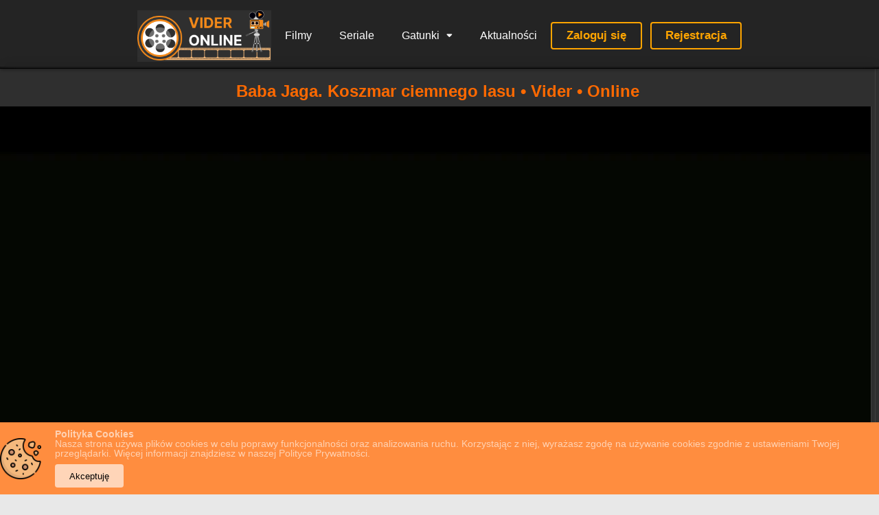

--- FILE ---
content_type: text/html; charset=UTF-8
request_url: https://vider.online/gdzie-obejrzec/baba-jaga-koszmar-ciemnego-lasu/
body_size: 21284
content:
<!DOCTYPE html><html lang="pl-PL"><head><!-- Google tag (gtag.js) --><script async src="https://www.googletagmanager.com/gtag/js?id=G-KG790RQ7Z0"></script><script>window.dataLayer = window.dataLayer || [];function gtag(){dataLayer.push(arguments);}gtag('js', new Date());gtag('config', 'G-KG790RQ7Z0');</script><meta charset="UTF-8" /><link rel='apple-touch-icon' href='https://vider.online/wp-content/uploads/2024/07/favicon.png'/><meta name="apple-mobile-web-app-capable" content="yes"><meta name="apple-mobile-web-app-status-bar-style" content="black"><meta name="mobile-web-app-capable" content="yes"><meta name="viewport" content="width=device-width, initial-scale=1, shrink-to-fit=no"><meta name="theme-color" content="#000000"><link rel='shortcut icon' href='https://vider.online/wp-content/uploads/2024/07/favicon.png' type='image/x-icon' /><meta property='og:image' content='https://image.tmdb.org/t/p/w780/rc8WAwoTTZ5HDUDBiKhIohbl57A.jpg'/><meta property='og:image' content='https://image.tmdb.org/t/p/w780/4br4B8C0SRIYcKHUgoaOlGo50MU.jpg'/><meta property='og:image' content='https://image.tmdb.org/t/p/w780/5iiQ9nSuXGenvmgWTaIV8KIzCex.jpg'/><meta property='og:image' content='https://image.tmdb.org/t/p/w780/rXQiuJn0DVfEAlYcALUpiYmmQEp.jpg'/><meta property='og:image' content='https://image.tmdb.org/t/p/w780/V3ms8e8jjqpjhJgg9FsETnGEeP.jpg'/><meta property='og:image' content='https://image.tmdb.org/t/p/w780/k7RilO18pCiFaemAqUJI0GCeDPT.jpg'/><meta property='og:image' content='https://image.tmdb.org/t/p/w780/jADq0pN78jrs9OvEmVkl8BpRQvj.jpg'/><meta property='og:image' content='https://image.tmdb.org/t/p/w780/B4JcS2uPyX5UK8IHs5u0f6hlCp.jpg'/><meta property='og:image' content='https://image.tmdb.org/t/p/w780/1bSMi3fwUHBp920zLEDL7JG3xI.jpg'/><meta property='og:image' content='https://image.tmdb.org/t/p/w780/ofLcZXK2EIAAAIXO0JK2Dnu8MkW.jpg'/><meta name='robots' content='index, follow, max-image-preview:large, max-snippet:-1, max-video-preview:-1' /><!-- This site is optimized with the Yoast SEO plugin v26.8 - https://yoast.com/product/yoast-seo-wordpress/ --><title>Baba Jaga. Koszmar ciemnego lasu Cały Film - Vider - Obejrzyj Teraz!</title><meta name="description" content="Zobacz cały film Baba Jaga. Koszmar ciemnego lasu online w wersji z Lektor PL lub Napisy PL. Sprawdź gdzie można obejrzeć Baba Jaga. Koszmar ciemnego lasu Vider po polsku w najwyższej jakości!" /><link rel="canonical" href="https://vider.online/gdzie-obejrzec/baba-jaga-koszmar-ciemnego-lasu/" /><meta property="og:locale" content="pl_PL" /><meta property="og:type" content="article" /><meta property="og:title" content="Baba Jaga. Koszmar ciemnego lasu Cały Film - Vider - Obejrzyj Teraz!" /><meta property="og:description" content="Zobacz cały film Baba Jaga. Koszmar ciemnego lasu online w wersji z Lektor PL lub Napisy PL. Sprawdź gdzie można obejrzeć Baba Jaga. Koszmar ciemnego lasu Vider po polsku w najwyższej jakości!" /><meta property="og:url" content="https://vider.online/gdzie-obejrzec/baba-jaga-koszmar-ciemnego-lasu/" /><meta property="og:site_name" content="Vider Online" /><meta name="twitter:card" content="summary_large_image" /><meta name="twitter:label1" content="Szacowany czas czytania" /><meta name="twitter:data1" content="1 minuta" /><script type="application/ld+json" class="yoast-schema-graph">{"@context":"https://schema.org","@graph":[{"@type":"WebPage","@id":"https://vider.online/gdzie-obejrzec/baba-jaga-koszmar-ciemnego-lasu/","url":"https://vider.online/gdzie-obejrzec/baba-jaga-koszmar-ciemnego-lasu/","name":"Baba Jaga. Koszmar ciemnego lasu Cały Film - Vider - Obejrzyj Teraz!","isPartOf":{"@id":"https://vider.online/#website"},"primaryImageOfPage":{"@id":"https://vider.online/gdzie-obejrzec/baba-jaga-koszmar-ciemnego-lasu/#primaryimage"},"image":{"@id":"https://vider.online/gdzie-obejrzec/baba-jaga-koszmar-ciemnego-lasu/#primaryimage"},"thumbnailUrl":"https://vider.online/wp-content/uploads/2022/10/72r3FJH0Lv7M52lRcIhDy5wwkin.jpg","datePublished":"2020-02-27T00:00:00+00:00","description":"Zobacz cały film Baba Jaga. Koszmar ciemnego lasu online w wersji z Lektor PL lub Napisy PL. Sprawdź gdzie można obejrzeć Baba Jaga. Koszmar ciemnego lasu Vider po polsku w najwyższej jakości!","breadcrumb":{"@id":"https://vider.online/gdzie-obejrzec/baba-jaga-koszmar-ciemnego-lasu/#breadcrumb"},"inLanguage":"pl-PL","potentialAction":[{"@type":"ReadAction","target":["https://vider.online/gdzie-obejrzec/baba-jaga-koszmar-ciemnego-lasu/"]}]},{"@type":"ImageObject","inLanguage":"pl-PL","@id":"https://vider.online/gdzie-obejrzec/baba-jaga-koszmar-ciemnego-lasu/#primaryimage","url":"https://vider.online/wp-content/uploads/2022/10/72r3FJH0Lv7M52lRcIhDy5wwkin.jpg","contentUrl":"https://vider.online/wp-content/uploads/2022/10/72r3FJH0Lv7M52lRcIhDy5wwkin.jpg","width":780,"height":1170},{"@type":"BreadcrumbList","@id":"https://vider.online/gdzie-obejrzec/baba-jaga-koszmar-ciemnego-lasu/#breadcrumb","itemListElement":[{"@type":"ListItem","position":1,"name":"Strona główna","item":"https://vider.online/"},{"@type":"ListItem","position":2,"name":"Movies","item":"https://vider.online/gdzie-obejrzec/"},{"@type":"ListItem","position":3,"name":"Baba Jaga. Koszmar ciemnego lasu"}]},{"@type":"WebSite","@id":"https://vider.online/#website","url":"https://vider.online/","name":"Vider Online","description":"Odkrywaj Nowe Filmy i Seriale","publisher":{"@id":"https://vider.online/#organization"},"alternateName":"VIDER","potentialAction":[{"@type":"SearchAction","target":{"@type":"EntryPoint","urlTemplate":"https://vider.online/?s={search_term_string}"},"query-input":{"@type":"PropertyValueSpecification","valueRequired":true,"valueName":"search_term_string"}}],"inLanguage":"pl-PL"},{"@type":"Organization","@id":"https://vider.online/#organization","name":"Vider.Online","alternateName":"VIDER","url":"https://vider.online/","logo":{"@type":"ImageObject","inLanguage":"pl-PL","@id":"https://vider.online/#/schema/logo/image/","url":"https://vider.online/wp-content/uploads/2024/07/vider.online.png","contentUrl":"https://vider.online/wp-content/uploads/2024/07/vider.online.png","width":638,"height":239,"caption":"Vider.Online"},"image":{"@id":"https://vider.online/#/schema/logo/image/"}}]}</script><!-- / Yoast SEO plugin. --><link rel='dns-prefetch' href='//fonts.googleapis.com' /><link rel='dns-prefetch' href='//maxcdn.bootstrapcdn.com' /><link rel='dns-prefetch' href='//platform.twitter.com' /><link rel='dns-prefetch' href='//s3.amazonaws.com' /><link rel='dns-prefetch' href='//ajaks.googleapis.com' /><link rel='dns-prefetch' href='//cdnjs.cloudflare.com' /><link rel='dns-prefetch' href='//netdna.bootstrapcdn.com' /><link rel='dns-prefetch' href='//connect.facebook.net' /><link rel='dns-prefetch' href='//%20www.google-analytics.com' /><link rel='dns-prefetch' href='//%20www.googletagmanager.com' /><link rel='dns-prefetch' href='//mapy.google.com' /><link rel="alternate" type="application/rss+xml" title="Vider Online &raquo; Kanał z wpisami" href="https://vider.online/feed/" /><link rel="alternate" type="application/rss+xml" title="Vider Online &raquo; Kanał z komentarzami" href="https://vider.online/comments/feed/" /><link rel="alternate" type="application/rss+xml" title="Vider Online &raquo; Baba Jaga. Koszmar ciemnego lasu Kanał z komentarzami" href="https://vider.online/gdzie-obejrzec/baba-jaga-koszmar-ciemnego-lasu/feed/" /><link rel="alternate" title="oEmbed (JSON)" type="application/json+oembed" href="https://vider.online/wp-json/oembed/1.0/embed?url=https%3A%2F%2Fvider.online%2Fgdzie-obejrzec%2Fbaba-jaga-koszmar-ciemnego-lasu%2F" /><link rel="alternate" title="oEmbed (XML)" type="text/xml+oembed" href="https://vider.online/wp-json/oembed/1.0/embed?url=https%3A%2F%2Fvider.online%2Fgdzie-obejrzec%2Fbaba-jaga-koszmar-ciemnego-lasu%2F&#038;format=xml" /><style id='wp-img-auto-sizes-contain-inline-css' type='text/css'>img:is([sizes=auto i],[sizes^="auto," i]){contain-intrinsic-size:3000px 1500px}/*# sourceURL=wp-img-auto-sizes-contain-inline-css */</style><style id='wp-block-library-inline-css' type='text/css'>:root{--wp-block-synced-color:#7a00df;--wp-block-synced-color--rgb:122,0,223;--wp-bound-block-color:var(--wp-block-synced-color);--wp-editor-canvas-background:#ddd;--wp-admin-theme-color:#007cba;--wp-admin-theme-color--rgb:0,124,186;--wp-admin-theme-color-darker-10:#006ba1;--wp-admin-theme-color-darker-10--rgb:0,107,160.5;--wp-admin-theme-color-darker-20:#005a87;--wp-admin-theme-color-darker-20--rgb:0,90,135;--wp-admin-border-width-focus:2px}@media (min-resolution:192dpi){:root{--wp-admin-border-width-focus:1.5px}}.wp-element-button{cursor:pointer}:root .has-very-light-gray-background-color{background-color:#eee}:root .has-very-dark-gray-background-color{background-color:#313131}:root .has-very-light-gray-color{color:#eee}:root .has-very-dark-gray-color{color:#313131}:root .has-vivid-green-cyan-to-vivid-cyan-blue-gradient-background{background:linear-gradient(135deg,#00d084,#0693e3)}:root .has-purple-crush-gradient-background{background:linear-gradient(135deg,#34e2e4,#4721fb 50%,#ab1dfe)}:root .has-hazy-dawn-gradient-background{background:linear-gradient(135deg,#faaca8,#dad0ec)}:root .has-subdued-olive-gradient-background{background:linear-gradient(135deg,#fafae1,#67a671)}:root .has-atomic-cream-gradient-background{background:linear-gradient(135deg,#fdd79a,#004a59)}:root .has-nightshade-gradient-background{background:linear-gradient(135deg,#330968,#31cdcf)}:root .has-midnight-gradient-background{background:linear-gradient(135deg,#020381,#2874fc)}:root{--wp--preset--font-size--normal:16px;--wp--preset--font-size--huge:42px}.has-regular-font-size{font-size:1em}.has-larger-font-size{font-size:2.625em}.has-normal-font-size{font-size:var(--wp--preset--font-size--normal)}.has-huge-font-size{font-size:var(--wp--preset--font-size--huge)}.has-text-align-center{text-align:center}.has-text-align-left{text-align:left}.has-text-align-right{text-align:right}.has-fit-text{white-space:nowrap!important}#end-resizable-editor-section{display:none}.aligncenter{clear:both}.items-justified-left{justify-content:flex-start}.items-justified-center{justify-content:center}.items-justified-right{justify-content:flex-end}.items-justified-space-between{justify-content:space-between}.screen-reader-text{border:0;clip-path:inset(50%);height:1px;margin:-1px;overflow:hidden;padding:0;position:absolute;width:1px;word-wrap:normal!important}.screen-reader-text:focus{background-color:#ddd;clip-path:none;color:#444;display:block;font-size:1em;height:auto;left:5px;line-height:normal;padding:15px 23px 14px;text-decoration:none;top:5px;width:auto;z-index:100000}html:where(.has-border-color){border-style:solid}html:where([style*=border-top-color]){border-top-style:solid}html:where([style*=border-right-color]){border-right-style:solid}html:where([style*=border-bottom-color]){border-bottom-style:solid}html:where([style*=border-left-color]){border-left-style:solid}html:where([style*=border-width]){border-style:solid}html:where([style*=border-top-width]){border-top-style:solid}html:where([style*=border-right-width]){border-right-style:solid}html:where([style*=border-bottom-width]){border-bottom-style:solid}html:where([style*=border-left-width]){border-left-style:solid}html:where(img[class*=wp-image-]){height:auto;max-width:100%}:where(figure){margin:0 0 1em}html:where(.is-position-sticky){--wp-admin--admin-bar--position-offset:var(--wp-admin--admin-bar--height,0px)}@media screen and (max-width:600px){html:where(.is-position-sticky){--wp-admin--admin-bar--position-offset:0px}}/*# sourceURL=wp-block-library-inline-css */</style><style id='wp-block-group-inline-css' type='text/css'>.wp-block-group{box-sizing:border-box}:where(.wp-block-group.wp-block-group-is-layout-constrained){position:relative}/*# sourceURL=https://vider.online/wp-includes/blocks/group/style.min.css */</style><style id='global-styles-inline-css' type='text/css'>:root{--wp--preset--aspect-ratio--square:1;--wp--preset--aspect-ratio--4-3:4/3;--wp--preset--aspect-ratio--3-4:3/4;--wp--preset--aspect-ratio--3-2:3/2;--wp--preset--aspect-ratio--2-3:2/3;--wp--preset--aspect-ratio--16-9:16/9;--wp--preset--aspect-ratio--9-16:9/16;--wp--preset--color--black:#000000;--wp--preset--color--cyan-bluish-gray:#abb8c3;--wp--preset--color--white:#ffffff;--wp--preset--color--pale-pink:#f78da7;--wp--preset--color--vivid-red:#cf2e2e;--wp--preset--color--luminous-vivid-orange:#ff6900;--wp--preset--color--luminous-vivid-amber:#fcb900;--wp--preset--color--light-green-cyan:#7bdcb5;--wp--preset--color--vivid-green-cyan:#00d084;--wp--preset--color--pale-cyan-blue:#8ed1fc;--wp--preset--color--vivid-cyan-blue:#0693e3;--wp--preset--color--vivid-purple:#9b51e0;--wp--preset--gradient--vivid-cyan-blue-to-vivid-purple:linear-gradient(135deg,rgb(6,147,227) 0%,rgb(155,81,224) 100%);--wp--preset--gradient--light-green-cyan-to-vivid-green-cyan:linear-gradient(135deg,rgb(122,220,180) 0%,rgb(0,208,130) 100%);--wp--preset--gradient--luminous-vivid-amber-to-luminous-vivid-orange:linear-gradient(135deg,rgb(252,185,0) 0%,rgb(255,105,0) 100%);--wp--preset--gradient--luminous-vivid-orange-to-vivid-red:linear-gradient(135deg,rgb(255,105,0) 0%,rgb(207,46,46) 100%);--wp--preset--gradient--very-light-gray-to-cyan-bluish-gray:linear-gradient(135deg,rgb(238,238,238) 0%,rgb(169,184,195) 100%);--wp--preset--gradient--cool-to-warm-spectrum:linear-gradient(135deg,rgb(74,234,220) 0%,rgb(151,120,209) 20%,rgb(207,42,186) 40%,rgb(238,44,130) 60%,rgb(251,105,98) 80%,rgb(254,248,76) 100%);--wp--preset--gradient--blush-light-purple:linear-gradient(135deg,rgb(255,206,236) 0%,rgb(152,150,240) 100%);--wp--preset--gradient--blush-bordeaux:linear-gradient(135deg,rgb(254,205,165) 0%,rgb(254,45,45) 50%,rgb(107,0,62) 100%);--wp--preset--gradient--luminous-dusk:linear-gradient(135deg,rgb(255,203,112) 0%,rgb(199,81,192) 50%,rgb(65,88,208) 100%);--wp--preset--gradient--pale-ocean:linear-gradient(135deg,rgb(255,245,203) 0%,rgb(182,227,212) 50%,rgb(51,167,181) 100%);--wp--preset--gradient--electric-grass:linear-gradient(135deg,rgb(202,248,128) 0%,rgb(113,206,126) 100%);--wp--preset--gradient--midnight:linear-gradient(135deg,rgb(2,3,129) 0%,rgb(40,116,252) 100%);--wp--preset--font-size--small:13px;--wp--preset--font-size--medium:20px;--wp--preset--font-size--large:36px;--wp--preset--font-size--x-large:42px;--wp--preset--spacing--20:0.44rem;--wp--preset--spacing--30:0.67rem;--wp--preset--spacing--40:1rem;--wp--preset--spacing--50:1.5rem;--wp--preset--spacing--60:2.25rem;--wp--preset--spacing--70:3.38rem;--wp--preset--spacing--80:5.06rem;--wp--preset--shadow--natural:6px 6px 9px rgba(0,0,0,0.2);--wp--preset--shadow--deep:12px 12px 50px rgba(0,0,0,0.4);--wp--preset--shadow--sharp:6px 6px 0px rgba(0,0,0,0.2);--wp--preset--shadow--outlined:6px 6px 0px -3px rgb(255,255,255),6px 6px rgb(0,0,0);--wp--preset--shadow--crisp:6px 6px 0px rgb(0,0,0)}:where(.is-layout-flex){gap:0.5em}:where(.is-layout-grid){gap:0.5em}body .is-layout-flex{display:flex}.is-layout-flex{flex-wrap:wrap;align-items:center}.is-layout-flex >:is(*,div){margin:0}body .is-layout-grid{display:grid}.is-layout-grid >:is(*,div){margin:0}:where(.wp-block-columns.is-layout-flex){gap:2em}:where(.wp-block-columns.is-layout-grid){gap:2em}:where(.wp-block-post-template.is-layout-flex){gap:1.25em}:where(.wp-block-post-template.is-layout-grid){gap:1.25em}.has-black-color{color:var(--wp--preset--color--black) !important}.has-cyan-bluish-gray-color{color:var(--wp--preset--color--cyan-bluish-gray) !important}.has-white-color{color:var(--wp--preset--color--white) !important}.has-pale-pink-color{color:var(--wp--preset--color--pale-pink) !important}.has-vivid-red-color{color:var(--wp--preset--color--vivid-red) !important}.has-luminous-vivid-orange-color{color:var(--wp--preset--color--luminous-vivid-orange) !important}.has-luminous-vivid-amber-color{color:var(--wp--preset--color--luminous-vivid-amber) !important}.has-light-green-cyan-color{color:var(--wp--preset--color--light-green-cyan) !important}.has-vivid-green-cyan-color{color:var(--wp--preset--color--vivid-green-cyan) !important}.has-pale-cyan-blue-color{color:var(--wp--preset--color--pale-cyan-blue) !important}.has-vivid-cyan-blue-color{color:var(--wp--preset--color--vivid-cyan-blue) !important}.has-vivid-purple-color{color:var(--wp--preset--color--vivid-purple) !important}.has-black-background-color{background-color:var(--wp--preset--color--black) !important}.has-cyan-bluish-gray-background-color{background-color:var(--wp--preset--color--cyan-bluish-gray) !important}.has-white-background-color{background-color:var(--wp--preset--color--white) !important}.has-pale-pink-background-color{background-color:var(--wp--preset--color--pale-pink) !important}.has-vivid-red-background-color{background-color:var(--wp--preset--color--vivid-red) !important}.has-luminous-vivid-orange-background-color{background-color:var(--wp--preset--color--luminous-vivid-orange) !important}.has-luminous-vivid-amber-background-color{background-color:var(--wp--preset--color--luminous-vivid-amber) !important}.has-light-green-cyan-background-color{background-color:var(--wp--preset--color--light-green-cyan) !important}.has-vivid-green-cyan-background-color{background-color:var(--wp--preset--color--vivid-green-cyan) !important}.has-pale-cyan-blue-background-color{background-color:var(--wp--preset--color--pale-cyan-blue) !important}.has-vivid-cyan-blue-background-color{background-color:var(--wp--preset--color--vivid-cyan-blue) !important}.has-vivid-purple-background-color{background-color:var(--wp--preset--color--vivid-purple) !important}.has-black-border-color{border-color:var(--wp--preset--color--black) !important}.has-cyan-bluish-gray-border-color{border-color:var(--wp--preset--color--cyan-bluish-gray) !important}.has-white-border-color{border-color:var(--wp--preset--color--white) !important}.has-pale-pink-border-color{border-color:var(--wp--preset--color--pale-pink) !important}.has-vivid-red-border-color{border-color:var(--wp--preset--color--vivid-red) !important}.has-luminous-vivid-orange-border-color{border-color:var(--wp--preset--color--luminous-vivid-orange) !important}.has-luminous-vivid-amber-border-color{border-color:var(--wp--preset--color--luminous-vivid-amber) !important}.has-light-green-cyan-border-color{border-color:var(--wp--preset--color--light-green-cyan) !important}.has-vivid-green-cyan-border-color{border-color:var(--wp--preset--color--vivid-green-cyan) !important}.has-pale-cyan-blue-border-color{border-color:var(--wp--preset--color--pale-cyan-blue) !important}.has-vivid-cyan-blue-border-color{border-color:var(--wp--preset--color--vivid-cyan-blue) !important}.has-vivid-purple-border-color{border-color:var(--wp--preset--color--vivid-purple) !important}.has-vivid-cyan-blue-to-vivid-purple-gradient-background{background:var(--wp--preset--gradient--vivid-cyan-blue-to-vivid-purple) !important}.has-light-green-cyan-to-vivid-green-cyan-gradient-background{background:var(--wp--preset--gradient--light-green-cyan-to-vivid-green-cyan) !important}.has-luminous-vivid-amber-to-luminous-vivid-orange-gradient-background{background:var(--wp--preset--gradient--luminous-vivid-amber-to-luminous-vivid-orange) !important}.has-luminous-vivid-orange-to-vivid-red-gradient-background{background:var(--wp--preset--gradient--luminous-vivid-orange-to-vivid-red) !important}.has-very-light-gray-to-cyan-bluish-gray-gradient-background{background:var(--wp--preset--gradient--very-light-gray-to-cyan-bluish-gray) !important}.has-cool-to-warm-spectrum-gradient-background{background:var(--wp--preset--gradient--cool-to-warm-spectrum) !important}.has-blush-light-purple-gradient-background{background:var(--wp--preset--gradient--blush-light-purple) !important}.has-blush-bordeaux-gradient-background{background:var(--wp--preset--gradient--blush-bordeaux) !important}.has-luminous-dusk-gradient-background{background:var(--wp--preset--gradient--luminous-dusk) !important}.has-pale-ocean-gradient-background{background:var(--wp--preset--gradient--pale-ocean) !important}.has-electric-grass-gradient-background{background:var(--wp--preset--gradient--electric-grass) !important}.has-midnight-gradient-background{background:var(--wp--preset--gradient--midnight) !important}.has-small-font-size{font-size:var(--wp--preset--font-size--small) !important}.has-medium-font-size{font-size:var(--wp--preset--font-size--medium) !important}.has-large-font-size{font-size:var(--wp--preset--font-size--large) !important}.has-x-large-font-size{font-size:var(--wp--preset--font-size--x-large) !important}/*# sourceURL=global-styles-inline-css */</style><style id='classic-theme-styles-inline-css' type='text/css'>/*! This file is auto-generated */.wp-block-button__link{color:#fff;background-color:#32373c;border-radius:9999px;box-shadow:none;text-decoration:none;padding:calc(.667em + 2px) calc(1.333em + 2px);font-size:1.125em}.wp-block-file__button{background:#32373c;color:#fff;text-decoration:none}/*# sourceURL=/wp-includes/css/classic-themes.min.css */</style><link rel='stylesheet' id='mihdan-lite-youtube-embed-css' href='https://vider.online/wp-content/plugins/mihdan-lite-youtube-embed/assets/dist/css/frontend.css?ver=1.8.0.3' type='text/css' media='all' /><link rel='stylesheet' id='mwp-herd-effect-css' href='https://vider.online/wp-content/plugins/mwp-herd-effect/public/assets/css/style.min.css?ver=6.2.5' type='text/css' media='all' /><link rel='stylesheet' id='mwp-herd-effect-fontawesome-css' href='https://vider.online/wp-content/plugins/mwp-herd-effect/vendors/fontawesome/css/all.css?ver=6.5.1' type='text/css' media='all' /><link rel='stylesheet' id='fontawesome-pro-css' href='https://vider.online/wp-content/themes/dooplay/assets/fontawesome/css/all.min.css?ver=5.15.1' type='text/css' media='all' /><link rel='stylesheet' id='owl-carousel-css' href='https://vider.online/wp-content/themes/dooplay/assets/css/front.owl.min.css?ver=2.5.5' type='text/css' media='all' /><link rel='stylesheet' id='google-fonts-css' href='https://fonts.googleapis.com/css?family=Open+Sans%3A300%2C400%2C500%2C700&#038;ver=2.5.5' type='text/css' media='all' /><link rel='stylesheet' id='scrollbar-css' href='https://vider.online/wp-content/themes/dooplay/assets/css/front.crollbar.min.css?ver=2.5.5' type='text/css' media='all' /><link rel='stylesheet' id='dooplay-css' href='https://vider.online/wp-content/themes/dooplay/assets/css/front.style.min.css?ver=2.5.5' type='text/css' media='all' /><link rel='stylesheet' id='dooplay-color-scheme-css' href='https://vider.online/wp-content/themes/dooplay/assets/css/colors.dark.min.css?ver=2.5.5' type='text/css' media='all' /><link rel='stylesheet' id='dooplay-responsive-css' href='https://vider.online/wp-content/themes/dooplay/assets/css/front.mobile.min.css?ver=2.5.5' type='text/css' media='all' /><link rel='stylesheet' id='blueimp-gallery-css' href='https://vider.online/wp-content/themes/dooplay/assets/css/front.gallery.min.css?ver=2.5.5' type='text/css' media='all' /><style id='rocket-lazyload-inline-css' type='text/css'>.rll-youtube-player{position:relative;padding-bottom:56.23%;height:0;overflow:hidden;max-width:100%}.rll-youtube-player:focus-within{outline:2px solid currentColor;outline-offset:5px}.rll-youtube-player iframe{position:absolute;top:0;left:0;width:100%;height:100%;z-index:100;background:0 0}.rll-youtube-player img{bottom:0;display:block;left:0;margin:auto;max-width:100%;width:100%;position:absolute;right:0;top:0;border:none;height:auto;-webkit-transition:.4s all;-moz-transition:.4s all;transition:.4s all}.rll-youtube-player img:hover{-webkit-filter:brightness(75%)}.rll-youtube-player .play{height:100%;width:100%;left:0;top:0;position:absolute;background:url(https://vider.online/wp-content/plugins/wp-rocket/assets/img/youtube.png) no-repeat center;background-color:transparent !important;cursor:pointer;border:none}/*# sourceURL=rocket-lazyload-inline-css */</style><script type="text/javascript" src="https://vider.online/wp-includes/js/jquery/jquery.min.js?ver=3.7.1" id="jquery-core-js"></script><script type="text/javascript" src="https://vider.online/wp-includes/js/jquery/jquery-migrate.min.js?ver=3.4.1" id="jquery-migrate-js"></script><script type="text/javascript" src="https://vider.online/wp-content/themes/dooplay/assets/js/lib/lazyload.js?ver=2.5.5" id="lazyload-js"></script><script type="text/javascript" src="https://vider.online/wp-content/themes/dooplay/assets/js/lib/pwsscrollbar.js?ver=2.5.5" id="scrollbar-js"></script><script type="text/javascript" src="https://vider.online/wp-content/themes/dooplay/assets/js/lib/owlcarousel.js?ver=2.5.5" id="owl-carousel-js"></script><script type="text/javascript" src="https://vider.online/wp-content/themes/dooplay/assets/js/lib/idtabs.js?ver=2.5.5" id="idTabs-js"></script><script type="text/javascript" src="https://vider.online/wp-content/themes/dooplay/assets/js/lib/isrepeater.js?ver=2.5.5" id="dtRepeat-js"></script><script type="text/javascript" id="dt_main_ajax-js-extra">/* <![CDATA[ */var dtAjax = {"url":"/wp-admin/admin-ajax.php","player_api":"https://vider.online/wp-json/dooplayer/v2/","play_ajaxmd":"1","play_method":"admin_ajax","googlercptc":null,"classitem":"6","loading":"Loading..","afavorites":"Add to favorites","rfavorites":"Remove of favorites","views":"Views","remove":"Remove","isawit":"I saw it","send":"Data send..","updating":"Updating data..","error":"Error","pending":"Pending review","ltipe":"Download","sending":"Sending data","enabled":"Enable","disabled":"Disable","trash":"Delete","lshared":"Links Shared","ladmin":"Manage pending links","sendingrep":"Please wait, sending data..","ready":"Ready","deletelin":"Do you really want to delete this link?"};//# sourceURL=dt_main_ajax-js-extra
/* ]]> */</script><script type="text/javascript" src="https://vider.online/wp-content/themes/dooplay/assets/js/front.ajax.min.js?ver=2.5.5" id="dt_main_ajax-js"></script><script type="text/javascript" src="https://vider.online/wp-content/themes/dooplay/assets/js/lib/blueimp.js?ver=2.5.5" id="blueimp-gallery-js"></script><script type="text/javascript" src="https://vider.online/wp-content/themes/dooplay/assets/js/lib/starstruck.raty.js?ver=2.5.5" id="jquery-raty-js"></script><script type="text/javascript" id="starstruck-js-js-extra">/* <![CDATA[ */var ss_l18n = {"enable_movies":"1","enable_tvshows":"1","enable_seasons":"1","enable_episodes":"1","require_login":"","nonce":"1d1857bb14","url":"/wp-admin/admin-ajax.php"};//# sourceURL=starstruck-js-js-extra
/* ]]> */</script><script type="text/javascript" src="https://vider.online/wp-content/themes/dooplay/assets/js/lib/starstruck.js?ver=2.5.5" id="starstruck-js-js"></script><link rel="https://api.w.org/" href="https://vider.online/wp-json/" /><link rel="EditURI" type="application/rsd+xml" title="RSD" href="https://vider.online/xmlrpc.php?rsd" /><meta name="generator" content="WordPress 6.9" /><link rel='shortlink' href='https://vider.online/?p=6856' /><!-- Analytics by WP Statistics - https://wp-statistics.com --><script type="text/javascript">jQuery(document).ready(function(a){"false"==dtGonza.mobile&&a(window).load(function(){a(".scrolling").mCustomScrollbar({theme:"minimal-dark",scrollInertia:200,scrollButtons:{enable:!0},callbacks:{onTotalScrollOffset:100,alwaysTriggerOffsets:!1}})})});</script><style type='text/css'>body{font-family:"Open+Sans",sans-serif}body{background-color:#e8e8e8}header.main .hbox,#contenedor,footer.main .fbox{max-width:1500px}a,.home-blog-post .entry-date .date,.top-imdb-item:hover>.title a,.module .content .items .item .data h3 a:hover,.head-main-nav ul.main-header li:hover>a,.login_box .box a.register{color:#dd9933}.nav_items_module a.btn:hover,.pagination span.current,.w_item_b a:hover>.data .wextra b:before,.comment-respond h3:before,footer.main .fbox .fmenu ul li a:hover{color:#dd9933}header.main .hbox .search form button[type=submit]:hover,.loading,#seasons .se-c .se-a ul.episodios li .episodiotitle a:hover,.sgeneros a:hover,.page_user nav.user ul li a:hover{color:#dd9933}footer.main .fbox .fmenu ul li.current-menu-item a,.posts .meta .autor i,.pag_episodes .item a:hover,a.link_a:hover,ul.smenu li a:hover{color:#dd9933}header.responsive .nav a.active:before,header.responsive .search a.active:before,.dtuser a.clicklogin:hover,.menuresp .menu ul.resp li a:hover,.menuresp .menu ul.resp li ul.sub-menu li a:hover{color:#dd9933}.sl-wrapper a:before,table.account_links tbody td a:hover,.dt_mainmeta nav.genres ul li a:hover{color:#dd9933}.dt_mainmeta nav.genres ul li.current-cat a:before,.dooplay_player .options ul li:hover span.title{color:#dd9933}.head-main-nav ul.main-header li ul.sub-menu li a:hover,form.form-resp-ab button[type=submit]:hover>span,.sidebar aside.widget ul li a:hover{color:#dd9933}header.top_imdb h1.top-imdb-h1 span,article.post .information .meta span.autor,.w_item_c a:hover>.rating i,span.comment-author-link,.pagination a:hover{color:#dd9933}.letter_home ul.glossary li a:hover,.letter_home ul.glossary li a.active,.user_control a.in-list{color:#dd9933}.headitems a#dooplay_signout:hover,.login_box .box a#c_loginbox:hover{color:#dd9933}.report_modal .box .form form fieldset label:hover > span.title{color:#dd9933}.linktabs ul li a.selected,ul.smenu li a.selected,a.liked,.module .content header span a.see-all,.page_user nav.user ul li a.selected,.dt_mainmeta nav.releases ul li a:hover{background:#dd9933}a.see_all,p.form-submit input[type=submit]:hover,.report-video-form fieldset input[type=submit],a.mtoc,.contact .wrapper fieldset input[type=submit],span.item_type,a.main{background:#dd9933}.post-comments .comment-reply-link:hover,#seasons .se-c .se-q span.se-o,#edit_link .box .form_edit .cerrar a:hover{background:#dd9933}.user_edit_control ul li a.selected,form.update_profile fieldset input[type=submit],.page_user .content .paged a.load_more:hover,#edit_link .box .form_edit fieldset input[type="submit"]{background:#dd9933}.login_box .box input[type="submit"],.form_post_lik .control .left a.add_row:hover,.form_post_lik .table table tbody tr td a.remove_row:hover,.form_post_lik .control .right input[type="submit"]{background:#dd9933}#dt_contenedor{background-color:#e8e8e8}.plyr input[type=range]::-ms-fill-lower{background:#dd9933}.menuresp .menu .user a.ctgs,.menuresp .menu .user .logout a:hover{background:#dd9933}.plyr input[type=range]:active::-webkit-slider-thumb{background:#dd9933}.plyr input[type=range]:active::-moz-range-thumb{background:#dd9933}.plyr input[type=range]:active::-ms-thumb{background:#dd9933}.tagcloud a:hover,ul.abc li a:hover,ul.abc li a.select,{background:#dd9933}.featu{background:#dd9933}.report_modal .box .form form fieldset input[type=submit]{background-color:#dd9933}.contact .wrapper fieldset input[type=text]:focus,.contact .wrapper fieldset textarea:focus,header.main .hbox .dt_user ul li ul li:hover > a,.login_box .box a.register{border-color:#dd9933}.module .content header h1{border-color:#dd9933}.module .content header h2{border-color:#dd9933}a.see_all{border-color:#dd9933}.top-imdb-list h3{border-color:#dd9933}.user_edit_control ul li a.selected:before{border-top-color:#dd9933}header.main .loading{color:#fff!important}.starstruck .star-on-png:before{color:#dd9933}.dooplay_player{border-bottom:none}header.main .hbox,#contenedor,footer.main .fbox{max-width:100%}header.main{height:100px;display:flex;justify-content:center;align-items:center}header.main .hbox .logo{float:left;padding:0!important;text-align:center;height:100%}.fix-hidden{overflow:hidden;height:auto;display:flex;flex-wrap:wrap;justify-content:center;align-items:center}.headitems{display:none}.head-main-nav ul.main-header li a{color:white!important}header.main .hbox .logo img{width:auto;height:73px}#contenedor{margin-top:97px!important}@media (max-width:898px){header.main .hbox .logo img{width:auto;height:42px}}@media (max-width:530px){header.main{height:100px;display:contents}header.main .hbox{height:0}header.main .hbox .logo{display:none}.fix-hidden{display:none}#contenedor{margin-top:56px !important}header.responsive a.aresp{background-color:#dd9933}}</style><style type="text/css" id="wp-custom-css">.dtsingle .sidebar.right{visibility:hidden}.dtsingle .content{width:calc(100% - 5px);float:center}.vjs-remaining-time-display{visibility:hidden}.main-header{color:#ffffff}</style><noscript><style id="rocket-lazyload-nojs-css">.rll-youtube-player,[data-lazy-src]{display:none !important}</style></noscript></head><body class="wp-singular movies-template-default single single-movies postid-6856 wp-theme-dooplay"><div id="dt_contenedor"><header id="header" class="main"><div class="hbox"><div class="fix-hidden"><div class="logo"><a href="https://vider.online"><img src='https://vider.online/wp-content/uploads/2024/07/vider.online-logo.png' alt='Vider Online'/></a></div><div class="head-main-nav"><div class="menu-menu-gorne-container"><ul id="main_header" class="main-header"><li id="menu-item-4514" class="menu-item menu-item-type-custom menu-item-object-custom menu-item-4514"><a href="https://vider.online/gdzie-obejrzec/">Filmy</a></li><li id="menu-item-4515" class="menu-item menu-item-type-custom menu-item-object-custom menu-item-4515"><a href="https://vider.online/serial/">Seriale</a></li><li id="menu-item-4517" class="menu-item menu-item-type-custom menu-item-object-custom menu-item-has-children menu-item-4517"><a href="#">Gatunki</a><ul class="sub-menu"><li id="menu-item-4520" class="menu-item menu-item-type-taxonomy menu-item-object-genres menu-item-4520"><a href="https://vider.online/kategoria/akcja/">Akcja</a></li><li id="menu-item-4532" class="menu-item menu-item-type-taxonomy menu-item-object-genres menu-item-4532"><a href="https://vider.online/kategoria/akcja-i-przygoda/">Akcja i Przygoda</a></li><li id="menu-item-4522" class="menu-item menu-item-type-taxonomy menu-item-object-genres menu-item-4522"><a href="https://vider.online/kategoria/animacja/">Animacja</a></li><li id="menu-item-4531" class="menu-item menu-item-type-taxonomy menu-item-object-genres menu-item-4531"><a href="https://vider.online/kategoria/dokumentalny/">Dokumentalny</a></li><li id="menu-item-4519" class="menu-item menu-item-type-taxonomy menu-item-object-genres menu-item-4519"><a href="https://vider.online/kategoria/dramat/">Dramat</a></li><li id="menu-item-4524" class="menu-item menu-item-type-taxonomy menu-item-object-genres current-movies-ancestor current-menu-parent current-movies-parent menu-item-4524"><a href="https://vider.online/kategoria/horror/">Horror</a></li><li id="menu-item-4534" class="menu-item menu-item-type-taxonomy menu-item-object-genres menu-item-4534"><a href="https://vider.online/kategoria/historyczny/">Historyczny</a></li><li id="menu-item-4525" class="menu-item menu-item-type-taxonomy menu-item-object-genres menu-item-4525"><a href="https://vider.online/kategoria/fantasy/">Fantasy</a></li><li id="menu-item-4526" class="menu-item menu-item-type-taxonomy menu-item-object-genres menu-item-4526"><a href="https://vider.online/kategoria/familijny/">Familijny</a></li><li id="menu-item-4528" class="menu-item menu-item-type-taxonomy menu-item-object-genres menu-item-4528"><a href="https://vider.online/kategoria/kryminal/">Kryminał</a></li><li id="menu-item-4518" class="menu-item menu-item-type-taxonomy menu-item-object-genres menu-item-4518"><a href="https://vider.online/kategoria/komedia/">Komedia</a></li><li id="menu-item-4533" class="menu-item menu-item-type-taxonomy menu-item-object-genres menu-item-4533"><a href="https://vider.online/kategoria/muzyczny/">Muzyczny</a></li><li id="menu-item-4523" class="menu-item menu-item-type-taxonomy menu-item-object-genres menu-item-4523"><a href="https://vider.online/kategoria/przygodowy/">Przygodowy</a></li><li id="menu-item-4529" class="menu-item menu-item-type-taxonomy menu-item-object-genres menu-item-4529"><a href="https://vider.online/kategoria/romans/">Romans</a></li><li id="menu-item-4527" class="menu-item menu-item-type-taxonomy menu-item-object-genres menu-item-4527"><a href="https://vider.online/kategoria/sci-fi/">Sci-Fi</a></li><li id="menu-item-4530" class="menu-item menu-item-type-taxonomy menu-item-object-genres menu-item-4530"><a href="https://vider.online/kategoria/sci-fi-fantasy/">Sci-Fi &amp; Fantasy</a></li><li id="menu-item-4521" class="menu-item menu-item-type-taxonomy menu-item-object-genres menu-item-4521"><a href="https://vider.online/kategoria/thriller/">Thriller</a></li><li id="menu-item-4535" class="menu-item menu-item-type-taxonomy menu-item-object-genres menu-item-4535"><a href="https://vider.online/kategoria/wojenny/">Wojenny</a></li><li id="menu-item-4536" class="menu-item menu-item-type-taxonomy menu-item-object-genres menu-item-4536"><a href="https://vider.online/kategoria/western/">Western</a></li></ul></li><li id="menu-item-11768" class="menu-item menu-item-type-custom menu-item-object-custom menu-item-11768"><a href="https://vider.online/tematy/aktualnosci/">Aktualności</a></li></ul></div></div> <div class="custom-kogni-register-login"> <button class="kogni-button kogni-button-login" type="button"><a href="/logowanie">Zaloguj się</a></button> <button class="kogni-button kogni-register" type="button"><a href="/rejestracja">Rejestracja</a></button> </div><div class="headitems "><div id="advc-menu" class="search"><form method="get" id="searchform" action="https://vider.online"><input type="text" placeholder="Szukaj filmu lub serialu" name="s" id="s" value="" autocomplete="off"><button class="search-button" type="submit"><span class="fas fa-search"></span></button></form></div><!-- end search --><!-- end dt_user --></div></div><div class="live-search ltr"></div></div></header><div class="fixheadresp"><header class="responsive"><div class="nav"><a class="aresp nav-resp"></a></div><div class="search"><a class="aresp search-resp"></a></div><div class="logo"> <a href="https://vider.online/"><img src='https://vider.online/wp-content/uploads/2024/07/vider.online-logo.png' alt='Vider Online'/></a> </div></header><div class="search_responsive"><form method="get" id="form-search-resp" class="form-resp-ab" action="https://vider.online"><input type="text" placeholder="Szukaj filmu lub serialu" name="s" id="ms" value="" autocomplete="off"><button type="submit" class="search-button"><span class="fas fa-search"></span></button></form><div class="live-search"></div></div><div id="arch-menu" class="menuresp"><div class="menu"><div class="menu-menu-gorne-container"><ul id="main_header" class="resp"><li class="menu-item menu-item-type-custom menu-item-object-custom menu-item-4514"><a href="https://vider.online/gdzie-obejrzec/">Filmy</a></li><li class="menu-item menu-item-type-custom menu-item-object-custom menu-item-4515"><a href="https://vider.online/serial/">Seriale</a></li><li class="menu-item menu-item-type-custom menu-item-object-custom menu-item-has-children menu-item-4517"><a href="#">Gatunki</a><ul class="sub-menu"><li class="menu-item menu-item-type-taxonomy menu-item-object-genres menu-item-4520"><a href="https://vider.online/kategoria/akcja/">Akcja</a></li><li class="menu-item menu-item-type-taxonomy menu-item-object-genres menu-item-4532"><a href="https://vider.online/kategoria/akcja-i-przygoda/">Akcja i Przygoda</a></li><li class="menu-item menu-item-type-taxonomy menu-item-object-genres menu-item-4522"><a href="https://vider.online/kategoria/animacja/">Animacja</a></li><li class="menu-item menu-item-type-taxonomy menu-item-object-genres menu-item-4531"><a href="https://vider.online/kategoria/dokumentalny/">Dokumentalny</a></li><li class="menu-item menu-item-type-taxonomy menu-item-object-genres menu-item-4519"><a href="https://vider.online/kategoria/dramat/">Dramat</a></li><li class="menu-item menu-item-type-taxonomy menu-item-object-genres current-movies-ancestor current-menu-parent current-movies-parent menu-item-4524"><a href="https://vider.online/kategoria/horror/">Horror</a></li><li class="menu-item menu-item-type-taxonomy menu-item-object-genres menu-item-4534"><a href="https://vider.online/kategoria/historyczny/">Historyczny</a></li><li class="menu-item menu-item-type-taxonomy menu-item-object-genres menu-item-4525"><a href="https://vider.online/kategoria/fantasy/">Fantasy</a></li><li class="menu-item menu-item-type-taxonomy menu-item-object-genres menu-item-4526"><a href="https://vider.online/kategoria/familijny/">Familijny</a></li><li class="menu-item menu-item-type-taxonomy menu-item-object-genres menu-item-4528"><a href="https://vider.online/kategoria/kryminal/">Kryminał</a></li><li class="menu-item menu-item-type-taxonomy menu-item-object-genres menu-item-4518"><a href="https://vider.online/kategoria/komedia/">Komedia</a></li><li class="menu-item menu-item-type-taxonomy menu-item-object-genres menu-item-4533"><a href="https://vider.online/kategoria/muzyczny/">Muzyczny</a></li><li class="menu-item menu-item-type-taxonomy menu-item-object-genres menu-item-4523"><a href="https://vider.online/kategoria/przygodowy/">Przygodowy</a></li><li class="menu-item menu-item-type-taxonomy menu-item-object-genres menu-item-4529"><a href="https://vider.online/kategoria/romans/">Romans</a></li><li class="menu-item menu-item-type-taxonomy menu-item-object-genres menu-item-4527"><a href="https://vider.online/kategoria/sci-fi/">Sci-Fi</a></li><li class="menu-item menu-item-type-taxonomy menu-item-object-genres menu-item-4530"><a href="https://vider.online/kategoria/sci-fi-fantasy/">Sci-Fi &amp; Fantasy</a></li><li class="menu-item menu-item-type-taxonomy menu-item-object-genres menu-item-4521"><a href="https://vider.online/kategoria/thriller/">Thriller</a></li><li class="menu-item menu-item-type-taxonomy menu-item-object-genres menu-item-4535"><a href="https://vider.online/kategoria/wojenny/">Wojenny</a></li><li class="menu-item menu-item-type-taxonomy menu-item-object-genres menu-item-4536"><a href="https://vider.online/kategoria/western/">Western</a></li></ul></li><li class="menu-item menu-item-type-custom menu-item-object-custom menu-item-11768"><a href="https://vider.online/tematy/aktualnosci/">Aktualności</a></li></ul></div></div></div></div><div id="contenedor"><div class="cookies-info"><img class="cookies-info-img" src="https://vider.online/wp-content/uploads/2024/07/cookies-1.png" alt="ciasteczka"><div class="cookies-content"><div class="cookies-info-txt"><h2 class="cookies-header">Polityka Cookies</h2><p class="cookies-txt">Nasza strona używa plików cookies w celu poprawy funkcjonalności oraz analizowania ruchu. Korzystając z niej, wyrażasz zgodę na używanie cookies zgodnie z ustawieniami Twojej przeglądarki. Więcej informacji znajdziesz w naszej Polityce Prywatności.</p></div><button class="cookies-button">Akceptuję</button></div></div><style> .custom-kogni-register-login{display:flex;justify-content:center;align-items:center}.kogni-button{width:133px;height:40px;background-color:unset;border:2px solid #ffa500;border-radius:4px;font-size:17px;font-weight:550;color:#ffffff;cursor:pointer;transition:all 0.3s ease}.kogni-button a{color:#ffa500;transition:all 0.3s ease}.kogni-button:hover{color:#ffa705;border:2px solid #ffd300}.kogni-button:hover > a{color:#ffa705}.kogni-button-login{margin-right:12px}@media (max-width:900px){.kogni-button{font-size:15px;width:100px;height:30px}}@media (max-width:727px){.custom-kogni-register-login{margin-top:-18px}}.cookies-info{width:100%;padding:10px 0;background-color:#ff8d3f;position:fixed;z-index:999999;bottom:0;display:flex;justify-content:center;align-items:center}.cookies-info-img{width:auto;height:60px;margin-right:20px}.cookies-button{background-color:#ffd5b8;border:unset;width:100px;height:34px;border-radius:4px;margin-top:9px;cursor:pointer}</style><script>const cookiesInfo = document.querySelector(".cookies-info");const cookieButton = document.querySelector(".cookies-button");cookiesInfo.style.display = "none";if(!localStorage.cookieFlag){cookiesInfo.style.display = "flex";}cookieButton.addEventListener('click', ()=>{localStorage.setItem("cookieFlag", true);cookiesInfo.style.display = "none";})
</script><div class="login_box"> <div class="box"> <a id="c_loginbox"><i class="fas fa-times"></i></a> <h3>Login to your account</h3> <form method="post" id="dooplay_login_user"> <fieldset class="user"><input type="text" name="log" placeholder="Username"></fieldset> <fieldset class="password"><input type="password" name="pwd" placeholder="Password"></fieldset> <label><input name="rmb" type="checkbox" id="rememberme" value="forever" checked> Remember Me</label> <fieldset class="submit"><input id="dooplay_login_btn" data-btntext="Log in" type="submit" value="Log in"></fieldset> <a class="register" href="https://vider.online/rejestracja/?action=sign-in">Register a new account</a> <label><a class="pteks" href="https://vider.online/wp-login.php?action=lostpassword">Lost your password?</a></label> <input type="hidden" name="red" value="https://vider.online/gdzie-obejrzec/baba-jaga-koszmar-ciemnego-lasu/"> <input type="hidden" name="action" value="dooplay_login"> </form> </div></div><!-- Report Content --><!-- Big Player --><div class='dooplay_player'><div id='dooplay_player_big_content'></div></div><!-- Start Single --><div id="single" class="dtsingle" itemscope itemtype="http://schema.org/Movie"> <!-- Edit link response Ajax --> <div id="edit_link"></div> <!-- Start Post --> <div class="content right"><br> <h2><p style="text-align: center;"><span class="kogni-title" style="font-size: x-large;">Baba Jaga. Koszmar ciemnego lasu • Vider • Online</span></h2> <div class="content right"> <link href="https://vjs.zencdn.net/7.11.4/video-js.css" rel="stylesheet"><link href="https://fonts.googleapis.com/css2?family=Roboto:wght@700&display=swap" rel="stylesheet"><link href="/wp-content/player/player.css" rel="stylesheet"><div class="player-info"> <div id="player-frame" class="player-frame"> <video id="video1" class="video-js" controls preload="auto" width="640" height="264" poster="https://image.tmdb.org/t/p/original/rc8WAwoTTZ5HDUDBiKhIohbl57A.jpg" data-duration="5797" data-timeout="5" data-setup="{}"
playsinline > <source src="/wp-content/player/intro.mp4" type="video/mp4"> <p class="vjs-no-js"> To view this video please enable JavaScript, and consider upgrading to a web browser that <a href="https://videojs.com/html5-video-support/" target="_blank">supports HTML5 video</a> </p> </video> <div id="lock-info" class="lock-info"> <div class="lock-info__content"> <a href="https://vider.online/register"> <img src="/wp-content/player/popup.png" alt=""> </a> </div> </div> </div></div><script src="https://vjs.zencdn.net/ie8/1.1.2/videojs-ie8.min.js"></script><script src="https://vjs.zencdn.net/7.11.4/video.min.js"></script><script src="/wp-content/player/player-script.js"></script> <br> <center>Obejrzyj trailer filmu by uruchomić i sprawdzić gdzie obejrzeć Baba Jaga. Koszmar ciemnego lasu cały film po szybkiej rejestracji.</center> <br><center><strong>74</strong> użytkowników online</center> <!-- Head movie Info --> <div class="sheader"> <div class="poster"> <img itemprop="image" src="https://vider.online/wp-content/uploads/2022/10/72r3FJH0Lv7M52lRcIhDy5wwkin-200x300.jpg" alt="Baba Jaga. Koszmar ciemnego lasu"> </div> <div class="data"> <h1>Baba Jaga. Koszmar ciemnego lasu</h1> <div class="extra"> <span class='date' itemprop='dateCreated'>Feb. 27, 2020</span><span class='country'>Russia</span><span itemprop='duration' class='runtime'>96 Min.</span><span itemprop='contentRating' class='CNot Rated rated'>Not Rated</span> </div> <div class="starstruck-ptype" style=""><div><meta itemprop="name" content="Baba Jaga. Koszmar ciemnego lasu"><div itemscope class="starstruck-wrap" itemprop="aggregateRating" itemtype="http://schema.org/AggregateRating"><meta itemprop="bestRating" content="10"/><meta itemprop="worstRating" content="1"/><div class="dt_rating_data"><div class="starstruck starstruck-main " data-id="6856" data-rating="8" data-type="post"></div><section class="nope starstruck-rating-wrap">Twoja ocena: <span class="rating-yours">0</span></section><div class="starstruck-rating"><span class="dt_rating_vgs" itemprop="ratingValue">8</span><i class="fas fa-user-circle"></i> <span class="rating-count" itemprop="ratingCount">1</span> <span class="rating-text">ocena</span></div></div></div></div></div> <div class="sgeneros"> <a href="https://vider.online/kategoria/horror/" rel="tag">Horror</a> </div> </div> </div><style> .fb-comments{padding:15px;background-color:#242526;box-sizing:border-box;width:100%;font-family:'Helvetica','Arial','sans-serif';display:flex;flex-direction:column;font-size:12px}.fb-comments__buttons{width:100%;padding:4px 0;display:flex}.fb-comments__buttons-item{width:33.33%;padding:0 2px}.fb-comments__button{width:100%;background-color:transparent;color:rgb(176,179,184);height:34px;display:flex;justify-content:center;align-items:center;font-size:14px;font-weight:600;border:none;outline:none;border-radius:10px;transition:.3s;cursor:pointer}.fb-comments__button:hover{background-color:#3a3b3c}.fb-comments__button-icon{background-image:url("/images/fb-icons.png");background-position:0px -247px;background-size:auto;width:18px;height:18px;background-repeat:no-repeat;display:inline-block;filter:invert(0.62) sepia(0.98) saturate(0.12) hue-rotate(175deg) brightness(0.9) contrast(0.96);margin-right:12px}.fb-comments__button-icon--comment{background-position:0px -209px}.fb-comments__button-icon--share{background-position:0px -266px}.fb-comments *,.fb-comments *::before,.fb-comments *::after{box-sizing:inherit}.fb-comments__list{display:flex;flex-direction:column;list-style:none;padding:0;margin:0}.fb-comment{display:flex;flex-direction:row;list-style:none;align-items:flex-start;flex-wrap:wrap;padding:0;margin:0;margin-bottom:8px}.fb-comment:last-of-type{margin-bottom:0}.fb-comment__avatar{width:32px;display:flex;justify-content:center;align-items:center;margin-right:10px}.fb-comment__image{width:32px;height:32px;border-radius:50%;overflow:hidden}.fb-comment__content{flex:1;display:flex;flex-direction:column;align-items:flex-start}.fb-comment__tile{background-color:#3a3b3c;padding:8px 12px;border-radius:18px;display:flex;flex-direction:column;position:relative}.fb-comment__name,.fb-comment__name:link,.fb-comment__name:visited,.fb-comment__name:active,.fb-comment__name:hover,.fb-comment__name:focus{color:rgb(228,230,235);text-decoration:none;font-weight:600}.fb-comment__name:hover,.fb-comment__name:focus{text-decoration:underline}.fb-comment__comment{color:rgb(228,230,235);margin:0;padding:4px 0}.fb-comment__likes{position:absolute;right:0;top:100%;transform:translateY(-50%);background-color:#3a3b3c;padding:2px 4px 2px 2px;border-radius:10px;box-shadow:rgba(0,0,0,0.2) 0px 1px 3px 0px;color:rgb(176,179,184);display:flex;align-items:center}.fb-comment__like-icon{width:16px;height:16px;margin-right:4px}.fb-comment__actions{display:flex;flex-direction:row;flex-wrap:wrap;padding-top:3px;padding-left:4px}.fb-comment__link,.fb-comment__link:link,.fb-comment__link:visited,.fb-comment__link:active,.fb-comment__link:hover,.fb-comment__link:focus{color:rgb(176,179,184);text-decoration:none;font-weight:bold;margin-right:12px}.fb-comment__link:hover,.fb-comment__link:focus{text-decoration:underline}.fb-comment__time{color:rgb(176,179,184);text-decoration:none;font-weight:bold;margin-right:12px}.fb-comments__form{display:flex;flex-direction:row;align-items:center;padding:4px 0;margin-bottom:8px}.fb-comments__input{width:100%;color:rgb(228,230,235);border-radius:16px;height:32px;line-height:32px;padding:0 12px;background-color:#3a3b3c;border:none}.fb-comment__responses{padding-top:8px;width:100%;padding-left:55px}</style><div class="fb-comments"> <ul class="fb-comments__buttons"> <li class="fb-comments__buttons-item"> <button class="fb-comments__button"> <span class="fb-comments__button-icon"></span> Lubię to! </button> </li> <li class="fb-comments__buttons-item"> <button class="fb-comments__button"> <span class="fb-comments__button-icon fb-comments__button-icon--comment"></span> Komentarz </button> </li> <li class="fb-comments__buttons-item"> <button class="fb-comments__button"> <span class="fb-comments__button-icon fb-comments__button-icon--share"></span> Udostępnij </button> </li> </ul> <form id="fb-comments-form" class="fb-comments__form"> <div class="fb-comment__avatar"> <img src="/images/picture_large.jpg" alt="" class="fb-comment__image"> </div> <input class="fb-comments__input" placeholder="Napisz komentarz..."> </form> <ul class="fb-comments__list"> <li class="fb-comment"> <div class="fb-comment__avatar"> <img src="/images/picture_large.jpg" alt="" class="fb-comment__image"> </div> <div class="fb-comment__content"> <div class="fb-comment__tile"> <a href="#" class="fb-comment__name">Marcin Andrzej Polak</a> <p class="fb-comment__comment">Ogromna baza filmów, Polecam !!</p> <div class="fb-comment__likes"> <img src="data:image/svg+xml,%3csvg xmlns='http://www.w3.org/2000/svg' xmlns:xlink='http://www.w3.org/1999/xlink' viewBox='0 0 16 16'%3e%3cdefs%3e%3clinearGradient id='a' x1='50%25' x2='50%25' y1='0%25' y2='100%25'%3e%3cstop offset='0%25' stop-color='%2318AFFF'/%3e%3cstop offset='100%25' stop-color='%230062DF'/%3e%3c/linearGradient%3e%3cfilter id='c' width='118.8%25' height='118.8%25' x='-9.4%25' y='-9.4%25' filterUnits='objectBoundingBox'%3e%3cfeGaussianBlur in='SourceAlpha' result='shadowBlurInner1' stdDeviation='1'/%3e%3cfeOffset dy='-1' in='shadowBlurInner1' result='shadowOffsetInner1'/%3e%3cfeComposite in='shadowOffsetInner1' in2='SourceAlpha' k2='-1' k3='1' operator='arithmetic' result='shadowInnerInner1'/%3e%3cfeColorMatrix in='shadowInnerInner1' values='0 0 0 0 0 0 0 0 0 0.299356041 0 0 0 0 0.681187726 0 0 0 0.3495684 0'/%3e%3c/filter%3e%3cpath id='b' d='M8 0a8 8 0 00-8 8 8 8 0 1016 0 8 8 0 00-8-8z'/%3e%3c/defs%3e%3cg fill='none'%3e%3cuse fill='url(%23a)' xlink:href='%23b'/%3e%3cuse fill='black' filter='url(%23c)' xlink:href='%23b'/%3e%3cpath fill='white' d='M12.162 7.338c.176.123.338.245.338.674 0 .43-.229.604-.474.725a.73.73 0 01.089.546c-.077.344-.392.611-.672.69.121.194.159.385.015.62-.185.295-.346.407-1.058.407H7.5c-.988 0-1.5-.546-1.5-1V7.665c0-1.23 1.467-2.275 1.467-3.13L7.361 3.47c-.005-.065.008-.224.058-.27.08-.079.301-.2.635-.2.218 0 .363.041.534.123.581.277.732.978.732 1.542 0 .271-.414 1.083-.47 1.364 0 0 .867-.192 1.879-.199 1.061-.006 1.749.19 1.749.842 0 .261-.219.523-.316.666zM3.6 7h.8a.6.6 0 01.6.6v3.8a.6.6 0 01-.6.6h-.8a.6.6 0 01-.6-.6V7.6a.6.6 0 01.6-.6z'/%3e%3c/g%3e%3c/svg%3e" alt="" class="fb-comment__like-icon"> 12 </div> </div> <div class="fb-comment__actions"> <a href="#" class="fb-comment__link"> Lubie to! </a> <a href="#" class="fb-comment__link"> Odpowiedz </a> <span class="fb-comment__time">5 dni</span> </div> </div> </li> <li class="fb-comment"> <div class="fb-comment__avatar"> <img src="/images/picture_large.jpg" alt="" class="fb-comment__image"> </div> <div class="fb-comment__content"> <div class="fb-comment__tile"> <a href="#" class="fb-comment__name">Rafał Jabłoński</a> <p class="fb-comment__comment">W końcu coś, co działa bez zarzutów i w świetnej jakości. Super!</p> <div class="fb-comment__likes"> <img src="data:image/svg+xml,%3csvg xmlns='http://www.w3.org/2000/svg' xmlns:xlink='http://www.w3.org/1999/xlink' viewBox='0 0 16 16'%3e%3cdefs%3e%3clinearGradient id='a' x1='50%25' x2='50%25' y1='0%25' y2='100%25'%3e%3cstop offset='0%25' stop-color='%2318AFFF'/%3e%3cstop offset='100%25' stop-color='%230062DF'/%3e%3c/linearGradient%3e%3cfilter id='c' width='118.8%25' height='118.8%25' x='-9.4%25' y='-9.4%25' filterUnits='objectBoundingBox'%3e%3cfeGaussianBlur in='SourceAlpha' result='shadowBlurInner1' stdDeviation='1'/%3e%3cfeOffset dy='-1' in='shadowBlurInner1' result='shadowOffsetInner1'/%3e%3cfeComposite in='shadowOffsetInner1' in2='SourceAlpha' k2='-1' k3='1' operator='arithmetic' result='shadowInnerInner1'/%3e%3cfeColorMatrix in='shadowInnerInner1' values='0 0 0 0 0 0 0 0 0 0.299356041 0 0 0 0 0.681187726 0 0 0 0.3495684 0'/%3e%3c/filter%3e%3cpath id='b' d='M8 0a8 8 0 00-8 8 8 8 0 1016 0 8 8 0 00-8-8z'/%3e%3c/defs%3e%3cg fill='none'%3e%3cuse fill='url(%23a)' xlink:href='%23b'/%3e%3cuse fill='black' filter='url(%23c)' xlink:href='%23b'/%3e%3cpath fill='white' d='M12.162 7.338c.176.123.338.245.338.674 0 .43-.229.604-.474.725a.73.73 0 01.089.546c-.077.344-.392.611-.672.69.121.194.159.385.015.62-.185.295-.346.407-1.058.407H7.5c-.988 0-1.5-.546-1.5-1V7.665c0-1.23 1.467-2.275 1.467-3.13L7.361 3.47c-.005-.065.008-.224.058-.27.08-.079.301-.2.635-.2.218 0 .363.041.534.123.581.277.732.978.732 1.542 0 .271-.414 1.083-.47 1.364 0 0 .867-.192 1.879-.199 1.061-.006 1.749.19 1.749.842 0 .261-.219.523-.316.666zM3.6 7h.8a.6.6 0 01.6.6v3.8a.6.6 0 01-.6.6h-.8a.6.6 0 01-.6-.6V7.6a.6.6 0 01.6-.6z'/%3e%3c/g%3e%3c/svg%3e" alt="" class="fb-comment__like-icon"> 17 </div> </div> <div class="fb-comment__actions"> <a href="#" class="fb-comment__link"> Lubie to! </a> <a href="#" class="fb-comment__link"> Odpowiedz </a> <span class="fb-comment__time">11 godz.</span> </div> </div> </li> <li class="fb-comment"> <div class="fb-comment__avatar"> <img src="/images/picture_large.jpg" alt="" class="fb-comment__image"> </div> <div class="fb-comment__content"> <div class="fb-comment__tile"> <a href="#" class="fb-comment__name">Dawid Tyszkiewicz</a> <p class="fb-comment__comment">Kino z najwyższej półki 😍</p> <div class="fb-comment__likes"> <img src="data:image/svg+xml,%3csvg xmlns='http://www.w3.org/2000/svg' xmlns:xlink='http://www.w3.org/1999/xlink' viewBox='0 0 16 16'%3e%3cdefs%3e%3clinearGradient id='a' x1='50%25' x2='50%25' y1='0%25' y2='100%25'%3e%3cstop offset='0%25' stop-color='%2318AFFF'/%3e%3cstop offset='100%25' stop-color='%230062DF'/%3e%3c/linearGradient%3e%3cfilter id='c' width='118.8%25' height='118.8%25' x='-9.4%25' y='-9.4%25' filterUnits='objectBoundingBox'%3e%3cfeGaussianBlur in='SourceAlpha' result='shadowBlurInner1' stdDeviation='1'/%3e%3cfeOffset dy='-1' in='shadowBlurInner1' result='shadowOffsetInner1'/%3e%3cfeComposite in='shadowOffsetInner1' in2='SourceAlpha' k2='-1' k3='1' operator='arithmetic' result='shadowInnerInner1'/%3e%3cfeColorMatrix in='shadowInnerInner1' values='0 0 0 0 0 0 0 0 0 0.299356041 0 0 0 0 0.681187726 0 0 0 0.3495684 0'/%3e%3c/filter%3e%3cpath id='b' d='M8 0a8 8 0 00-8 8 8 8 0 1016 0 8 8 0 00-8-8z'/%3e%3c/defs%3e%3cg fill='none'%3e%3cuse fill='url(%23a)' xlink:href='%23b'/%3e%3cuse fill='black' filter='url(%23c)' xlink:href='%23b'/%3e%3cpath fill='white' d='M12.162 7.338c.176.123.338.245.338.674 0 .43-.229.604-.474.725a.73.73 0 01.089.546c-.077.344-.392.611-.672.69.121.194.159.385.015.62-.185.295-.346.407-1.058.407H7.5c-.988 0-1.5-.546-1.5-1V7.665c0-1.23 1.467-2.275 1.467-3.13L7.361 3.47c-.005-.065.008-.224.058-.27.08-.079.301-.2.635-.2.218 0 .363.041.534.123.581.277.732.978.732 1.542 0 .271-.414 1.083-.47 1.364 0 0 .867-.192 1.879-.199 1.061-.006 1.749.19 1.749.842 0 .261-.219.523-.316.666zM3.6 7h.8a.6.6 0 01.6.6v3.8a.6.6 0 01-.6.6h-.8a.6.6 0 01-.6-.6V7.6a.6.6 0 01.6-.6z'/%3e%3c/g%3e%3c/svg%3e" alt="" class="fb-comment__like-icon"> 24 </div> </div> <div class="fb-comment__actions"> <a href="#" class="fb-comment__link"> Lubie to! </a> <a href="#" class="fb-comment__link"> Odpowiedz </a> <span class="fb-comment__time">3 dni</span> </div> </div> </li> <li class="fb-comment"> <div class="fb-comment__avatar"> <img src="/images/picture_large.jpg" alt="" class="fb-comment__image"> </div> <div class="fb-comment__content"> <div class="fb-comment__tile"> <a href="#" class="fb-comment__name">Dominik Wojtasik</a> <p class="fb-comment__comment">Niesamowita historia i genialne aktorstwo 👏 Ten film zostanie ze mną na długo</p> <div class="fb-comment__likes"> <img src="data:image/svg+xml,%3csvg xmlns='http://www.w3.org/2000/svg' xmlns:xlink='http://www.w3.org/1999/xlink' viewBox='0 0 16 16'%3e%3cdefs%3e%3clinearGradient id='a' x1='50%25' x2='50%25' y1='0%25' y2='100%25'%3e%3cstop offset='0%25' stop-color='%2318AFFF'/%3e%3cstop offset='100%25' stop-color='%230062DF'/%3e%3c/linearGradient%3e%3cfilter id='c' width='118.8%25' height='118.8%25' x='-9.4%25' y='-9.4%25' filterUnits='objectBoundingBox'%3e%3cfeGaussianBlur in='SourceAlpha' result='shadowBlurInner1' stdDeviation='1'/%3e%3cfeOffset dy='-1' in='shadowBlurInner1' result='shadowOffsetInner1'/%3e%3cfeComposite in='shadowOffsetInner1' in2='SourceAlpha' k2='-1' k3='1' operator='arithmetic' result='shadowInnerInner1'/%3e%3cfeColorMatrix in='shadowInnerInner1' values='0 0 0 0 0 0 0 0 0 0.299356041 0 0 0 0 0.681187726 0 0 0 0.3495684 0'/%3e%3c/filter%3e%3cpath id='b' d='M8 0a8 8 0 00-8 8 8 8 0 1016 0 8 8 0 00-8-8z'/%3e%3c/defs%3e%3cg fill='none'%3e%3cuse fill='url(%23a)' xlink:href='%23b'/%3e%3cuse fill='black' filter='url(%23c)' xlink:href='%23b'/%3e%3cpath fill='white' d='M12.162 7.338c.176.123.338.245.338.674 0 .43-.229.604-.474.725a.73.73 0 01.089.546c-.077.344-.392.611-.672.69.121.194.159.385.015.62-.185.295-.346.407-1.058.407H7.5c-.988 0-1.5-.546-1.5-1V7.665c0-1.23 1.467-2.275 1.467-3.13L7.361 3.47c-.005-.065.008-.224.058-.27.08-.079.301-.2.635-.2.218 0 .363.041.534.123.581.277.732.978.732 1.542 0 .271-.414 1.083-.47 1.364 0 0 .867-.192 1.879-.199 1.061-.006 1.749.19 1.749.842 0 .261-.219.523-.316.666zM3.6 7h.8a.6.6 0 01.6.6v3.8a.6.6 0 01-.6.6h-.8a.6.6 0 01-.6-.6V7.6a.6.6 0 01.6-.6z'/%3e%3c/g%3e%3c/svg%3e" alt="" class="fb-comment__like-icon"> 14 </div> </div> <div class="fb-comment__actions"> <a href="#" class="fb-comment__link"> Lubie to! </a> <a href="#" class="fb-comment__link"> Odpowiedz </a> <span class="fb-comment__time">4 dni</span> </div> </div> </li> </ul></div><script>function showMustLoginInfo(e) {e.preventDefault();alert('Zarejestruj się by dołączyć do rozmowy!');}var links = document.getElementsByClassName('fb-comment__link');for (var i=0; i < links.length; i++) {links[i].addEventListener('click', showMustLoginInfo);}var names = document.getElementsByClassName('fb-comment__name');for (var i=0; i < names.length; i++) {names[i].addEventListener('click', showMustLoginInfo);}var buttons = document.getElementsByClassName('fb-comments__button');for (var i=0; i < buttons.length; i++) {buttons[i].addEventListener('click', showMustLoginInfo);}var form = document.getElementById('fb-comments-form');if (form) {form.addEventListener('submit', showMustLoginInfo);}</script><p style="text-align: center;"><a href="https://vider.online/rejestracja" rel="nofollow">Wczytaj więcej komentarzy... (37)</a></p><br><hr> <!-- Movie Tab single --> <div class="single_tabs"> <ul id="section" class="smenu idTabs"> </ul> </div> <!-- Single Post Ad --> <!-- Movie more info --> <div id="info" class="sbox"> <!-- Movie comments --> <div itemprop="description" class="wp-content"> <p>Nastoletni Jegor przeprowadza się z ojcem, macochą i kilkumiesięczną przyrodnią siostrą do domu pod lasem. W obcym środowisku chłopak czuje się zepchnięty na drugi plan, a początki w nowej szkole nie są dla niego łatwe. Sytuacja jeszcze bardziej się komplikuje, gdy rodzice zatrudniają nianię, Tatianę. Pewnego dnia chłopak odkrywa, że niania oraz siostra zniknęły, a rodzice są w stanie dziwnego transu i nie pamiętają nawet, że mieli córkę. Jegor jest pewien, że Tatiana rzuciła na nich zaklęcie i jest odpowiedzialna za porwanie dziewczynki. Postanawia szukać siostry w lesie, w którym widział kiedyś tajemniczą chatę.</p><p><b>Sprawdź podobne filmy:</b></p><div class="column"> <ul> <li><b><a href="https://vider.online/gdzie-obejrzec/tahan/">Tahan</a></b></li> <li><b><a href="https://vider.online/gdzie-obejrzec/constantine-the-house-of-mystery/">Constantine: The House of Mystery</a></b></li> <li><b><a href="https://vider.online/gdzie-obejrzec/krol-dopalaczy/">Król dopalaczy</a></b></li> <li><b><a href="https://vider.online/gdzie-obejrzec/utrata-rownowagi/">Utrata równowagi</a></b></li> <li><b><a href="https://vider.online/gdzie-obejrzec/prezent-od-losu/">Prezent od losu</a></b></li> </ul></div> </div> <div class="custom_fields"> <b class="variante">Tytuł oryginalny</b> <span class="valor">Яга. Кошмар тёмного леса</span> </div> <div class="custom_fields"> <b class="variante">Ocena na IMDb</b> <span class="valor"> <b id="repimdb"><strong>4.7</strong> 1,833 głosów</b> </span> </div> <div class="custom_fields"> <b class="variante">Ocena na TMDb</b> <span class="valor"><strong>5.887</strong> 190 głosów</span> </div> </div> <!-- Movie Links --> <div class="box_links"> </div> <!-- Movie comments --> <!-- Movie breadcrumb --> <div class="dt-breadcrumb breadcrumb_bottom"><ol itemscope itemtype="http://schema.org/BreadcrumbList"><li itemprop="itemListElement" itemscope itemtype="http://schema.org/ListItem"><a itemprop="item" href="https://vider.online"><span itemprop="name">Home</span></a><span class="fas fa-long-arrow-alt-right" itemprop="position" content="1"></span></li><li itemprop="itemListElement" itemscope itemtype="http://schema.org/ListItem"><a itemprop="item" href="https://vider.online/gdzie-obejrzec/"><span itemprop="name">Film Online</span></a><span class="fas fa-long-arrow-alt-right" itemprop="position" content="2"></span></li><li itemprop="itemListElement" itemscope itemtype="http://schema.org/ListItem"><a itemprop="item" href="https://vider.online/gdzie-obejrzec/baba-jaga-koszmar-ciemnego-lasu/"><span itemprop="name">Baba Jaga. Koszmar ciemnego lasu</span></a><span itemprop="position" content="3"></span></li></ol></div> </div> <!-- End Post--> <!-- Movie Sidebar --> <div class="sidebar right scrolling"> <aside id="block-5" class="widget widget_block"><div class="wp-block-group"><div class="wp-block-group__inner-container is-layout-flow wp-block-group-is-layout-flow"></div></div></aside><aside id="block-6" class="widget widget_block"><div class="wp-block-group"><div class="wp-block-group__inner-container is-layout-flow wp-block-group-is-layout-flow"></div></div></aside> </div> <!-- End Sidebar --></div><style>.content h2{margin:10px 0;color:#ff6900}</style><!-- End Single --></div><footer class="main"><div class="fbox"><div class="fcmpbox"><div class="primary"><div class="columenu"><div class="item"> <h3>Strony</h3> <div class="menu-footer-1-container"><ul id="menu-footer-1" class="menu"><li id="menu-item-11682" class="menu-item menu-item-type-custom menu-item-object-custom menu-item-home menu-item-11682"><a href="https://vider.online/">Strona główna</a></li><li id="menu-item-11743" class="menu-item menu-item-type-custom menu-item-object-custom menu-item-11743"><a href="https://vider.online/tematy/aktualnosci/">Aktualności</a></li><li id="menu-item-11683" class="menu-item menu-item-type-custom menu-item-object-custom menu-item-11683"><a href="https://vider.online/gdzie-obejrzec/">Filmy</a></li><li id="menu-item-11684" class="menu-item menu-item-type-custom menu-item-object-custom menu-item-11684"><a href="https://vider.online/serial/">Seriale</a></li><li id="menu-item-11711" class="menu-item menu-item-type-custom menu-item-object-custom menu-item-11711"><a href="/cdn-cgi/l/email-protection#77011e1312051c181903161c0337101a161e1b5914181a">Kontakt</a></li></ul></div></div><div class="item"><h3>Popularne Gatunki</h3><div class="menu-footer-2-container"><ul id="menu-footer-2" class="menu"><li id="menu-item-11663" class="menu-item menu-item-type-custom menu-item-object-custom menu-item-11663"><a href="https://vider.online/kategoria/akcja/">Akcja</a></li><li id="menu-item-11664" class="menu-item menu-item-type-custom menu-item-object-custom menu-item-11664"><a href="https://vider.online/kategoria/animacja/">Animacja</a></li><li id="menu-item-11666" class="menu-item menu-item-type-custom menu-item-object-custom menu-item-11666"><a href="https://vider.online/kategoria/dramat/">Dramat</a></li><li id="menu-item-11690" class="menu-item menu-item-type-custom menu-item-object-custom menu-item-11690"><a href="https://vider.online/kategoria/horror/">Horror</a></li><li id="menu-item-11691" class="menu-item menu-item-type-custom menu-item-object-custom menu-item-11691"><a href="https://vider.online/kategoria/komedia/">Komedia</a></li><li id="menu-item-11713" class="menu-item menu-item-type-custom menu-item-object-custom menu-item-11713"><a href="https://vider.online/kategoria/przygodowy/">Przygodowy</a></li><li id="menu-item-11740" class="menu-item menu-item-type-custom menu-item-object-custom menu-item-11740"><a href="https://vider.online/kategoria/romans/">Romans</a></li><li id="menu-item-11741" class="menu-item menu-item-type-custom menu-item-object-custom menu-item-11741"><a href="https://vider.online/kategoria/sci-fi/">Sci-Fi</a></li><li id="menu-item-11742" class="menu-item menu-item-type-custom menu-item-object-custom menu-item-11742"><a href="https://vider.online/kategoria/thriller/">Thriller</a></li></ul></div></div><div class="item"><h3>Social Media</h3><div class="menu-footer-3-container"><ul id="menu-footer-3" class="menu"><li id="menu-item-11685" class="menu-item menu-item-type-custom menu-item-object-custom menu-item-11685"><a href="https://twitter.com/NoweFilmyOnline">Twitter</a></li><li id="menu-item-11686" class="menu-item menu-item-type-custom menu-item-object-custom menu-item-11686"><a href="https://www.tumblr.com/filmowosea">Tumblr</a></li><li id="menu-item-11688" class="menu-item menu-item-type-custom menu-item-object-custom menu-item-11688"><a href="https://www.pinterest.com/TwojeFilmySeriale/">Pinterest</a></li></ul></div></div></div><div class="fotlogo"><div class="logo"><img src="https://vider.online/wp-content/uploads/2024/07/favicon.png" alt="Vider Online" /></div><div class="text"><p>Dzięki <a href="https://vider.online/">Vider.Online</a> możesz wyszukiwać filmy i seriale według wielu kryteriów, takich jak gatunek, rok produkcji, reżyser, obsada, oceny i wiele innych. Wyszukiwarka jest łatwa w użyciu i szybko wyświetla wyniki, które można filtrować, sortować i przeglądać w różnych widokach. Informacje na stronie mają charakter reklamowy. Przed skorzystaniem z wyszukiwarki filmów i seriali należy przeczytać <a href="https://vider.online/regulamin/" rel="nofollow">Regulamin</a>. Jeśli się z nim nie zgadzasz opuść stronę.</p></div></div></div><div class="copy">© 2024 Vider.Online. Wszelkie prawa zastrzeżone.</div><span class="top-page"><a id="top-page"><i class="fas fa-angle-up"></i></a></span><div class="fmenu"><ul id="menu-menu-dolne" class="menu"><li id="menu-item-4544" class="menu-item menu-item-type-post_type menu-item-object-page menu-item-privacy-policy menu-item-4544"><a rel="privacy-policy" href="https://vider.online/polityka-prywatnosci/">Polityka prywatności</a></li><li id="menu-item-13558" class="menu-item menu-item-type-post_type menu-item-object-page menu-item-13558"><a href="https://vider.online/informacje-o-cookies/">Informacje o cookies</a></li><li id="menu-item-8555" class="menu-item menu-item-type-post_type menu-item-object-page menu-item-8555"><a href="https://vider.online/regulamin/">Regulamin</a></li></ul></div></div></div></footer></div><script data-cfasync="false" src="/cdn-cgi/scripts/5c5dd728/cloudflare-static/email-decode.min.js"></script><script type="speculationrules">{"prefetch":[{"source":"document","where":{"and":[{"href_matches":"/*"},{"not":{"href_matches":["/wp-*.php","/wp-admin/*","/wp-content/uploads/*","/wp-content/*","/wp-content/plugins/*","/wp-content/themes/dooplay/*","/*\\?(.+)"]}},{"not":{"selector_matches":"a[rel~=\"nofollow\"]"}},{"not":{"selector_matches":".no-prefetch, .no-prefetch a"}}]},"eagerness":"conservative"}]}</script><div id="wow-notification-1" class="wow-notification"><div class="wow-notification-block"><div class="wow-notification-img"><span class="fas fa-user-check"></span></div><div class="wow-notification-text-block"><div class="wow-wow-notification-text"><p><span style="color: #ffff00"><strong>[variable_1]</strong></span> się zarejestrował(a). Przyjemnego seansu!</p></div></div></div></div><script type="text/javascript">jQuery(document).ready(function($) {$("#dt_galery").owlCarousel({ items:3,autoPlay:false,itemsDesktop:[1199,3],itemsDesktopSmall:[980,3],itemsTablet:[768,3],itemsTabletSmall:false,itemsMobile:[479,1]});$("#dt_galery_ep").owlCarousel({ items:2,autoPlay:false });$("#single_relacionados").owlCarousel({ items:6,autoPlay:3000,stopOnHover:true,pagination:false,itemsDesktop:[1199,6],itemsDesktopSmall:[980,6],itemsTablet:[768,5],itemsTabletSmall:false,itemsMobile:[479,3] });$(".reset").click(function(event){ if (!confirm( dtGonza.reset_all )) { event.preventDefault() } });$(".addcontent").click(function(event){ if(!confirm(dtGonza.manually_content)){ event.preventDefault() } });});document.getElementById("dt_galery").onclick=function(a){a=a||window.event;var b=a.target||a.srcElement,c=b.src?b.parentNode:b,d={index:c,event:a},e=this.getElementsByTagName("a");blueimp.Gallery(e,d)};</script><script type="text/javascript" src="https://vider.online/wp-content/plugins/mihdan-lite-youtube-embed/assets/dist/js/frontend.js?ver=1714849101" id="mihdan-lite-youtube-embed-js"></script><script type="text/javascript" id="rocket-browser-checker-js-after">/* <![CDATA[ */"use strict";var _createClass=function(){function defineProperties(target,props){for(var i=0;i<props.length;i++){var descriptor=props[i];descriptor.enumerable=descriptor.enumerable||!1,descriptor.configurable=!0,"value"in descriptor&&(descriptor.writable=!0),Object.defineProperty(target,descriptor.key,descriptor)}}return function(Constructor,protoProps,staticProps){return protoProps&&defineProperties(Constructor.prototype,protoProps),staticProps&&defineProperties(Constructor,staticProps),Constructor}}();function _classCallCheck(instance,Constructor){if(!(instance instanceof Constructor))throw new TypeError("Cannot call a class as a function")}var RocketBrowserCompatibilityChecker=function(){function RocketBrowserCompatibilityChecker(options){_classCallCheck(this,RocketBrowserCompatibilityChecker),this.passiveSupported=!1,this._checkPassiveOption(this),this.options=!!this.passiveSupported&&options}return _createClass(RocketBrowserCompatibilityChecker,[{key:"_checkPassiveOption",value:function(self){try{var options={get passive(){return!(self.passiveSupported=!0)}};window.addEventListener("test",null,options),window.removeEventListener("test",null,options)}catch(err){self.passiveSupported=!1}}},{key:"initRequestIdleCallback",value:function(){!1 in window&&(window.requestIdleCallback=function(cb){var start=Date.now();return setTimeout(function(){cb({didTimeout:!1,timeRemaining:function(){return Math.max(0,50-(Date.now()-start))}})},1)}),!1 in window&&(window.cancelIdleCallback=function(id){return clearTimeout(id)})}},{key:"isDataSaverModeOn",value:function(){return"connection"in navigator&&!0===navigator.connection.saveData}},{key:"supportsLinkPrefetch",value:function(){var elem=document.createElement("link");return elem.relList&&elem.relList.supports&&elem.relList.supports("prefetch")&&window.IntersectionObserver&&"isIntersecting"in IntersectionObserverEntry.prototype}},{key:"isSlowConnection",value:function(){return"connection"in navigator&&"effectiveType"in navigator.connection&&("2g"===navigator.connection.effectiveType||"slow-2g"===navigator.connection.effectiveType)}}]),RocketBrowserCompatibilityChecker}();//# sourceURL=rocket-browser-checker-js-after
/* ]]> */</script><script type="text/javascript" id="rocket-preload-links-js-extra">/* <![CDATA[ */var RocketPreloadLinksConfig = {"excludeUris":"/(?:.+/)?feed(?:/(?:.+/?)?)?$|/(?:.+/)?embed/|/(index\\.php/)?(.*)wp\\-json(/.*|$)|/refer/|/go/|/recommend/|/recommends/","usesTrailingSlash":"1","imageExt":"jpg|jpeg|gif|png|tiff|bmp|webp|avif|pdf|doc|docx|xls|xlsx|php","fileExt":"jpg|jpeg|gif|png|tiff|bmp|webp|avif|pdf|doc|docx|xls|xlsx|php|html|htm","siteUrl":"https://vider.online","onHoverDelay":"100","rateThrottle":"3"};//# sourceURL=rocket-preload-links-js-extra
/* ]]> */</script><script type="text/javascript" id="rocket-preload-links-js-after">/* <![CDATA[ */(function() {"use strict";var r="function"==typeof Symbol&&"symbol"==typeof Symbol.iterator?function(e){return typeof e}:function(e){return e&&"function"==typeof Symbol&&e.constructor===Symbol&&e!==Symbol.prototype?"symbol":typeof e},e=function(){function i(e,t){for(var n=0;n<t.length;n++){var i=t[n];i.enumerable=i.enumerable||!1,i.configurable=!0,"value"in i&&(i.writable=!0),Object.defineProperty(e,i.key,i)}}return function(e,t,n){return t&&i(e.prototype,t),n&&i(e,n),e}}();function i(e,t){if(!(e instanceof t))throw new TypeError("Cannot call a class as a function")}var t=function(){function n(e,t){i(this,n),this.browser=e,this.config=t,this.options=this.browser.options,this.prefetched=new Set,this.eventTime=null,this.threshold=1111,this.numOnHover=0}return e(n,[{key:"init",value:function(){!this.browser.supportsLinkPrefetch()||this.browser.isDataSaverModeOn()||this.browser.isSlowConnection()||(this.regex={excludeUris:RegExp(this.config.excludeUris,"i"),images:RegExp(".("+this.config.imageExt+")$","i"),fileExt:RegExp(".("+this.config.fileExt+")$","i")},this._initListeners(this))}},{key:"_initListeners",value:function(e){-1<this.config.onHoverDelay&&document.addEventListener("mouseover",e.listener.bind(e),e.listenerOptions),document.addEventListener("mousedown",e.listener.bind(e),e.listenerOptions),document.addEventListener("touchstart",e.listener.bind(e),e.listenerOptions)}},{key:"listener",value:function(e){var t=e.target.closest("a"),n=this._prepareUrl(t);if(null!==n)switch(e.type){case"mousedown":case"touchstart":this._addPrefetchLink(n);break;case"mouseover":this._earlyPrefetch(t,n,"mouseout")}}},{key:"_earlyPrefetch",value:function(t,e,n){var i=this,r=setTimeout(function(){if(r=null,0===i.numOnHover)setTimeout(function(){return i.numOnHover=0},1e3);else if(i.numOnHover>i.config.rateThrottle)return;i.numOnHover++,i._addPrefetchLink(e)},this.config.onHoverDelay);t.addEventListener(n,function e(){t.removeEventListener(n,e,{passive:!0}),null!==r&&(clearTimeout(r),r=null)},{passive:!0})}},{key:"_addPrefetchLink",value:function(i){return this.prefetched.add(i.href),new Promise(function(e,t){var n=document.createElement("link");n.rel="prefetch",n.href=i.href,n.onload=e,n.onerror=t,document.head.appendChild(n)}).catch(function(){})}},{key:"_prepareUrl",value:function(e){if(null===e||"object"!==(void 0===e?"undefined":r(e))||!1 in e||-1===["http:","https:"].indexOf(e.protocol))return null;var t=e.href.substring(0,this.config.siteUrl.length),n=this._getPathname(e.href,t),i={original:e.href,protocol:e.protocol,origin:t,pathname:n,href:t+n};return this._isLinkOk(i)?i:null}},{key:"_getPathname",value:function(e,t){var n=t?e.substring(this.config.siteUrl.length):e;return n.startsWith("/")||(n="/"+n),this._shouldAddTrailingSlash(n)?n+"/":n}},{key:"_shouldAddTrailingSlash",value:function(e){return this.config.usesTrailingSlash&&!e.endsWith("/")&&!this.regex.fileExt.test(e)}},{key:"_isLinkOk",value:function(e){return null!==e&&"object"===(void 0===e?"undefined":r(e))&&(!this.prefetched.has(e.href)&&e.origin===this.config.siteUrl&&-1===e.href.indexOf("?")&&-1===e.href.indexOf("#")&&!this.regex.excludeUris.test(e.href)&&!this.regex.images.test(e.href))}}],[{key:"run",value:function(){"undefined"!=typeof RocketPreloadLinksConfig&&new n(new RocketBrowserCompatibilityChecker({capture:!0,passive:!0}),RocketPreloadLinksConfig).init()}}]),n}();t.run();}());//# sourceURL=rocket-preload-links-js-after
/* ]]> */</script><script type="text/javascript" src="https://vider.online/wp-content/themes/dooplay/assets/js/front.scripts.min.js?ver=2.5.5" id="scripts-js"></script><script type="text/javascript" id="live_search-js-extra">/* <![CDATA[ */var dtGonza = {"api":"https://vider.online/wp-json/dooplay/search/","glossary":"https://vider.online/wp-json/dooplay/glossary/","nonce":"c9e688cce7","area":".live-search","button":".search-button","more":"View all results","mobile":"false","reset_all":"Really you want to restart all data?","manually_content":"They sure have added content manually?","loading":"Loading..","loadingplayer":"Loading player..","selectaplayer":"Select a video player","playeradstime":"10","autoplayer":null,"livesearchactive":""};//# sourceURL=live_search-js-extra
/* ]]> */</script><script type="text/javascript" src="https://vider.online/wp-content/themes/dooplay/assets/js/front.livesearch.min.js?ver=2.5.5" id="live_search-js"></script><script type="text/javascript" src="https://vider.online/wp-includes/js/comment-reply.min.js?ver=6.9" id="comment-reply-js" async="async" data-wp-strategy="async" fetchpriority="low"></script><script type="text/javascript" id="mwp-herd-effect-js-extra">/* <![CDATA[ */var HerdEffectsObj = {"wow-notification-1":{"openTime":{"type":"stable","min":17},"number":3,"variables":{"amount":[1000,2500],"1":["Niebieskooka","skoczek","angelika19","wojtas","monika24","skarbek","desan","mareckimarek","princess11","amazonka","j\u0119dza","ruletka","shadow","franek","mati","romek","masterczu\u0142ki","menelix","darecki","angela","weronika23","beton2","milord","pi\u0119kna22","martyna28","KLARA2003","Wercia99","gamo\u0144","biedroneczka","fajnalala","Tomasz","J\u0119dza","blondyna98","Milena","Orc Shaman","Danielo","dzikuska22","Marvel18","Promyczek","Rozkoszna","R\u00f3\u017cyczka","banshee","babeczka","Majesty","Terror","Ania123","Zuzka","Patrycja","Katarzyna","ka\u015bka","Pati99","Magda2000","Szybki","Wolna","Mediciner11","Magdalena","Marcin98","Przemo","Chochlik","cypis27","Popek","cenna","malicki","WERCIA2001","Brutal","Daro","Stokrotka","kwiatuszek2001","Valkiria","Czekoladka","kawusia","Szymek","Matecki","Paula2002","Madzia18","Kasiula99","Agatka","agnieszka19","Karolinka","Sylwia17","Magdalena15","rowerek","Kaja23","Kozak","heroina1234","Syrena","Daniel Magical","Gosia17","malutka","Dragon","lisiczka","Marcel18","\u0141ukasz99","Beata2001","Elizka","Filman","Agusia","Micha\u0142","zwierzak","koteczek"]},"style":{"--radius":"5px","--inset":"auto 5% 10% auto","--text-block":"200px","--text-size":"14px","--text-line":"18px","--text-color":"#ffffff","--text-background":"rgba(0, 0, 0, 0.75)","--text-font":"inherit","--text-padding":"10px","--img-block":"60px","--img-size":"30px","--img-background":"rgba(0,0,0,0.75)","--img-color":"#ffffff"}}};//# sourceURL=mwp-herd-effect-js-extra
/* ]]> */</script><script type="text/javascript" src="https://vider.online/wp-content/plugins/mwp-herd-effect/public/assets/js/script.min.js?ver=6.2.5" id="mwp-herd-effect-js"></script><script>window.lazyLoadOptions=[{elements_selector:"img[data-lazy-src],.rocket-lazyload,iframe[data-lazy-src]",data_src:"lazy-src",data_srcset:"lazy-srcset",data_sizes:"lazy-sizes",class_loading:"lazyloading",class_loaded:"lazyloaded",threshold:300,callback_loaded:function(element){if(element.tagName==="IFRAME"&&element.dataset.rocketLazyload=="fitvidscompatible"){if(element.classList.contains("lazyloaded")){if(typeof window.jQuery!="undefined"){if(jQuery.fn.fitVids){jQuery(element).parent().fitVids()}}}}}},{elements_selector:".rocket-lazyload",data_src:"lazy-src",data_srcset:"lazy-srcset",data_sizes:"lazy-sizes",class_loading:"lazyloading",class_loaded:"lazyloaded",threshold:300,}];window.addEventListener('LazyLoad::Initialized',function(e){var lazyLoadInstance=e.detail.instance;if(window.MutationObserver){var observer=new MutationObserver(function(mutations){var image_count=0;var iframe_count=0;var rocketlazy_count=0;mutations.forEach(function(mutation){for(var i=0;i<mutation.addedNodes.length;i++){if(typeof mutation.addedNodes[i].getElementsByTagName!=='function'){continue}if(typeof mutation.addedNodes[i].getElementsByClassName!=='function'){continue}images=mutation.addedNodes[i].getElementsByTagName('img');is_image=mutation.addedNodes[i].tagName=="IMG";iframes=mutation.addedNodes[i].getElementsByTagName('iframe');is_iframe=mutation.addedNodes[i].tagName=="IFRAME";rocket_lazy=mutation.addedNodes[i].getElementsByClassName('rocket-lazyload');image_count+=images.length;iframe_count+=iframes.length;rocketlazy_count+=rocket_lazy.length;if(is_image){image_count+=1}if(is_iframe){iframe_count+=1}}});if(image_count>0||iframe_count>0||rocketlazy_count>0){lazyLoadInstance.update()}});var b=document.getElementsByTagName("body")[0];var config={childList:!0,subtree:!0};observer.observe(b,config)}},!1)</script><script data-no-minify="1" async src="https://vider.online/wp-content/plugins/wp-rocket/assets/js/lazyload/17.5/lazyload.min.js"></script><script>function lazyLoadThumb(e){var t='<img data-lazy-src="https://i.ytimg.com/vi/ID/hqdefault.jpg" alt="" width="480" height="360"><noscript><img src="https://i.ytimg.com/vi/ID/hqdefault.jpg" alt="" width="480" height="360"></noscript>',a='<button class="play" aria-label="play Youtube video"></button>';return t.replace("ID",e)+a}function lazyLoadYoutubeIframe(){var e=document.createElement("iframe"),t="ID?autoplay=1";t+=0===this.parentNode.dataset.query.length?'':'&'+this.parentNode.dataset.query;e.setAttribute("src",t.replace("ID",this.parentNode.dataset.src)),e.setAttribute("frameborder","0"),e.setAttribute("allowfullscreen","1"),e.setAttribute("allow", "accelerometer; autoplay; encrypted-media; gyroscope; picture-in-picture"),this.parentNode.parentNode.replaceChild(e,this.parentNode)}document.addEventListener("DOMContentLoaded",function(){var e,t,p,a=document.getElementsByClassName("rll-youtube-player");for(t=0;t<a.length;t++)e=document.createElement("div"),e.setAttribute("data-id",a[t].dataset.id),e.setAttribute("data-query", a[t].dataset.query),e.setAttribute("data-src", a[t].dataset.src),e.innerHTML=lazyLoadThumb(a[t].dataset.id),a[t].appendChild(e),p=e.querySelector('.play'),p.onclick=lazyLoadYoutubeIframe});</script><div id="oscuridad"></div><div id="blueimp-gallery" class="blueimp-gallery"> <div class="slides"></div> <h3 class="title"></h3> <a class="prev">&lsaquo;</a> <a class="next">&rsaquo;</a> <a class="close">&times;</a> <a class="play-pause"></a> <ol class="indicator"></ol></div><script defer src="https://static.cloudflareinsights.com/beacon.min.js/vcd15cbe7772f49c399c6a5babf22c1241717689176015" integrity="sha512-ZpsOmlRQV6y907TI0dKBHq9Md29nnaEIPlkf84rnaERnq6zvWvPUqr2ft8M1aS28oN72PdrCzSjY4U6VaAw1EQ==" data-cf-beacon='{"version":"2024.11.0","token":"6d4f17c94cee4bef85888faac8242941","r":1,"server_timing":{"name":{"cfCacheStatus":true,"cfEdge":true,"cfExtPri":true,"cfL4":true,"cfOrigin":true,"cfSpeedBrain":true},"location_startswith":null}}' crossorigin="anonymous"></script>
</body>

--- FILE ---
content_type: text/css; charset=UTF-8
request_url: https://vider.online/wp-content/themes/dooplay/assets/css/front.mobile.min.css?ver=2.5.5
body_size: 1570
content:
@media only screen and (max-width:1130px){.module .content.full,.module .content.normal{padding:20px}.module .content .items.normal .item{width:calc(100%/ 4)}.module .content .items.full .item{width:calc(100%/ 4)}a.wide{display:none}.fullplayer{width:100%}.fullsidebar{padding-top:10px!important}.player_sist .playex{min-height:auto}}@media only screen and (max-width:1024px){footer.main .fbox .copy{padding:20px 0}.fixed-sidebar{position:relative;width:100%}header.main .hbox .right{display:none}.requests .content .items.full .item,.requests .content .items.normal .item{width:calc(100%/5)}}@media only screen and (max-width:768px){.fakeplayer{padding:0}.dt_mainmeta nav.genres ul li{width:50%}.dt_mainmeta nav.releases ul li{width:calc(100%/4)}.w_item_a,.w_item_b{width:50%}.dooplay-main-slier .item{padding-top:50%}.dooplay-main-slier .item .image img{margin-top:-50%}.dooplay-main-slier .item .data .text h3.title{font-size:1.1rem}.module .content.left{margin-left:0}.module .content.right{margin-right:0}.dtsingle .content.right{margin-right:0}.dtsingle .content.left{margin-left:0}.fakeplayer .playbox span.playbtm{width:40px;height:40px;margin-top:-20px;margin-left:-20px}.module .content.full_width_layout article.episodes{width:calc(100%/3)}.module .content.full_width_layout .items .item{width:calc(100%/ 4)}.dooplay_player .play.isnd{padding:0}.requests .content .tabox{width:100%}.comments-area{padding:30px}.requests{padding:11px}.post_request{width:100%;top:0;left:0;margin-left:0;position:fixed}.module .content header{padding:10px 0}.full_width_layout{padding:10px!important}.csearch{padding:20px!important}.module .csearch header{padding:10px 0}.letter_home .fixresp{width:100%;height:56px;float:left;overflow-x:scroll}.letter_home .fixresp ul.glossary{width:1260px}.items_glossary .items .item{width:calc(100% / 5)}.dt_mainmeta nav.genres ul,.dt_mainmeta nav.releases ul{overflow-y:unset;max-height:100%}.module .content .items .item .data{display:block}.single-page{padding:25px}#edit_link .box{top:60px;left:0;margin-top:0;margin-left:0;width:100%}#edit_link .box .form_edit{width:100%}.page_user nav.user ul li.rrt{display:none}.page_user nav.user ul li{width:calc(100% / 4)}#items_movies,#items_tvshows{padding-bottom:10px}.page_user .content .paged{padding:0 20px}#message .sms{margin-bottom:10px}.user_edit_control ul li a.selected:before{border-width:10px;margin-left:-10px}.user_edit_control{margin-bottom:20px}.user_edit_control ul li a{padding:13px 0;font-size:13px}form.update_profile{padding:20px 30px}.page_user nav.user ul li a{padding:10px 15px;font-weight:300;width:100%;text-align:center;font-size:17px}form.update_profile fieldset{padding:0;margin-bottom:10px}.page_user{width:100%;padding:3px 0;margin:0}.page_user header.user .box{height:70px;padding:10px}.page_user header.user .box .contenido .name h2{font-size:18px;line-height:25px}.page_user header.user .box .gravatar{width:50px}.page_user header.user .box .contenido{padding-left:60px}.page_user header.user .box .contenido .name{display:none}.page_user header.user .box .contenido .name p{display:none}.page_user header.user .box .contenido .info{width:100%}.page_user header.user .box .contenido .info span{margin:4px 0}.ds1 .content{margin-left:0}.fix_playerx{margin-top:0}#single .episodes_cont .sbox{padding:20px}.module .content .items .item:hover>.dtinfo,.pagination,footer.main,header.main{display:none}.resppages{display:block}.module .content,.module .sidebar{width:100%;margin-left:0;padding:20px;border-right:0}#contenedor{width:100%;margin:53px auto 0}.module{margin-bottom:0;margin-top:-2px}.account,.contact{margin:0}.contact .wrapper{padding:20px}.module .sidebar{position:relative}#single{margin-bottom:0}ul.main_links li a.active{border-left:0;border-radius:3px;-webkit-border-radius:3px;-moz-border-radius:3px}.search_responsive,header.responsive{display:block}.formblock,.sidblock{display:block!important;-moz-transition:top .4s ease-in-out;-o-transition:top .4s ease-in-out;-webkit-transition:top .4s ease-in-out;-ms-transition:top .4s ease-in-out;transition:top .4s ease-in-out}#single .content{width:100%;border-right:0!important}#single .sidebar{width:100%;border-left:0!important;margin-left:0;position:relative}.single-page{margin-top:0}.nav_items_module{margin-left:15px}.nav_items_module a.btn{font-size:25px;border:solid 1px rgba(136,136,136,.3);padding:2px 15px;margin:0 2px;border-radius:4px}.module .content header,.module .content header span{line-height:30px}}@media only screen and (max-width:667px){.module .content.full_width_layout .items .item{width:calc(100%/ 3)}.module .content.full_width_layout article.episodes{width:calc(100%/2)}.requests .content .items .item{width:calc(100%/4)}.dt_social_single a.whatsapp{display:block}.sheader .poster{width:110px}.sheader .data{width:calc(100% - 130px);margin-left:130px}.items_glossary .items .item{width:calc(100% / 4)}}@media only screen and (max-width:600px){.requests nav{padding:0}.requests .content .items{padding:0}.requests .content .items .item{width:calc(100%/3)}.requests nav h1{width:100%;border-bottom:solid 1px rgba(0,0,0,.1);margin-bottom:20px;padding-bottom:10px}.requests nav ul{float:left}.link_sharing{width:100%;top:0;margin-left:0;left:0;position:absolute;margin-top:-53px;-moz-box-shadow:none;-webkit-box-shadow:none;box-shadow:none}.account .sidebar{width:170px}.account .content{width:calc(100% - 170px);margin-left:170px}article.simple{width:calc(100% / 3)}.blog-list-items .entry{width:100%}.report-video-active{width:100%;left:0;top:0;margin-top:0;margin-left:0;position:absolute}}@media only screen and (max-width:540px){.requests .content .items.full .item,.requests .content .items.normal .item{width:calc(100%/3)}.module .content header,.module .content.full,.module .content.normal{padding:10px}.module .content .items{padding:0 5px}.module .content .items .item{padding:5px;width:calc(100%/ 3)}.module .content .items.normal .item{width:calc(100%/ 3)}.module .content .items.full .item{width:calc(100%/ 3)}.report_modal .box{width:100%;top:0}.user_control{float:left;width:100%;margin-left:0}.user_control a{width:50%;text-align:center}.user_control a:first-child{border-left:0}.user_control a span{margin-left:0;padding:0 20px}.dt_social_single a b,a.report-video span{display:none}.owl-theme .owl-controls .owl-page span{width:10px}.starstruck-wrap{display:none}.slider article.item{width:100%}.grid-container .form-description,.player_sist .control span.views,.se_rating,span.sl-wrapper{display:none}.custom_fields{width:100%}.custom_fields b.variante{width:100%}.custom_fields span.valor{width:100%;margin-top:15px}ul.smenu{padding:10px;width:100%}ul.smenu li{width:50%;padding:2px}ul.smenu li a{text-shadow:none;font-size:14px;font-weight:500;text-align:center;padding:10px 15px}ul.smenu li a.selected{margin-bottom:0}.link_sharing p input[type=submit]{width:100%}.no-result h2{font-size:20px}.no-result{padding:10px}.posts{padding:20px}.player_sist{margin:0}.person{width:100%}}@media only screen and (max-width:480px){.dt_mainmeta nav.genres ul li{width:100%}.dt_mainmeta nav.releases ul li{width:calc(100%/3)}.items_glossary .items .item{width:calc(100% / 3)}.w_item_a,.w_item_b{width:100%}.login_box{width:100%;top:50px;left:0;margin-left:0}form.update_profile fieldset input[type=submit]{width:100%}.pag_episodes .item a span{display:none}.pag_episodes .item a i{font-size:23px}.module .content .items .episodes,.module .content .items.full .episodes{width:calc(100%/ 2);padding:5px}.account .sidebar{position:relative;width:100%}.account .content{width:100%;margin-left:0;padding:15px}.epiheader .epidata h3{font-size:25px}.top-imdb-list{width:100%}.tleft{padding-right:10px;border-right:0}.tright{padding-left:10px}.result-item article{padding-left:110px}.result-item article .image{width:90px;height:90px}.player_sist .control span.qualityx{display:none}}@media only screen and (max-width:424px){.module .content.full_width_layout .items .item{width:calc(100%/ 3)}.dt_social_single span{display:none}.requests .content .items .item{width:calc(100%/2);padding:5px}.module .content .items .episodes,.module .content .items.full .episodes{width:calc(100%/ 2);padding:5px}.posts .meta .views{display:none}.dt_social_single a{margin-right:0;border-radius:0;width:calc(100%/4);text-align:center;padding:13px 0}.dt_social_single a i{float:initial;font-size:20px}.dt_social_single{text-align:center;position:fixed;bottom:0;left:0;z-index:1}}@media only screen and (max-width:320px){.module .content .items .episodes,.module .content .items.full .episodes{width:100%;padding:5px}.module .content .items .item{width:calc(100%/ 3)}.module .content.full_width_layout article.episodes{width:calc(100%/1)}}
